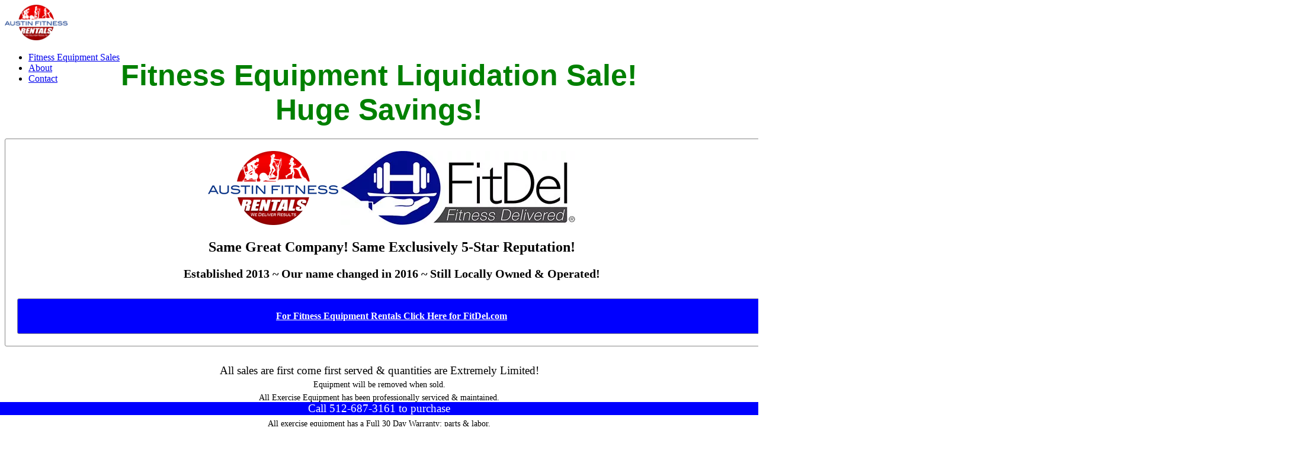

--- FILE ---
content_type: text/html; charset=utf-8
request_url: https://austinfitnessrentals.com/
body_size: 20097
content:

<!doctype html>
<html lang="en-gb" dir="ltr">
	<head>
		
		<meta name="viewport" content="width=device-width, initial-scale=1, shrink-to-fit=no">
		<meta charset="utf-8">
	<meta name="description" content="Fitness equipment liquidation Sale. Austin Fitness Rentals and FitDel. Huge savings on quality equipment!">
	<meta name="generator" content="Helix Ultimate - The Most Popular Joomla! Template Framework.">
	<title>Fitness Equipment Sales</title>
	<link href="/images/favicon.ico" rel="icon" type="image/vnd.microsoft.icon">
<link href="/A.media,,_vendor,,_joomla-custom-elements,,_css,,_joomla-alert.min.css,,q0.2.0+media,,_plg_system_jcemediabox,,_css,,_jcemediabox.min.css,,q7c18c737af0919db884d585b5f82e461+media,,_plg_system_jcepro,,_site,,_css,,_content.min.css,,qbadb4208be409b1335b815dde676300e+templates,,_shaper_helixultimate,,_css,,_bootstrap.min.css+plugins,,_system,,_helixultimate,,_assets,,_css,,_system-j4.min.css+templates,,_shaper_helixultimate,,_css,,_template.css+templates,,_shaper_helixultimate,,_css,,_presets,,_default.css,Mcc.2HKj8M1wcg.css.pagespeed.cf.GCwUVzAvqR.css" rel="stylesheet"/>
	
	
	
	
	
	
	<style>.phone a{color:#fff!important}</style>
	<style>h1{font-family:'Arial',sans-serif;text-decoration:none}</style>
	<style>.logo-image{height:60px}.logo-image-phone{height:60px}</style>
<script src="/media/vendor,_jquery,_js,_jquery.min.js,q3.7.1+legacy,_js,_jquery-noconflict.min.js,q647005fc12b79b3ca2bb30c059899d5994e3e34d.pagespeed.jc.CqUshukXq8.js"></script><script>eval(mod_pagespeed_zbF_Dx5CVI);</script>
	<script>eval(mod_pagespeed_gmBo8NUSRH);</script>
	<script type="application/json" class="joomla-script-options new">{"data":{"breakpoints":{"tablet":991,"mobile":480},"header":{"stickyOffset":"100"}},"joomla.jtext":{"ERROR":"Error","MESSAGE":"Message","NOTICE":"Notice","WARNING":"Warning","JCLOSE":"Close","JOK":"OK","JOPEN":"Open"},"system.paths":{"root":"","rootFull":"https:\/\/austinfitnessrentals.com\/","base":"","baseFull":"https:\/\/austinfitnessrentals.com\/"},"csrf.token":"beafa89e284d65266ff5c97343e7354f"}</script>
	<script src="/media/system/js/core.min.js,qee06c8994b37d13d4ad21c573bbffeeb9465c0e2.pagespeed.ce.tOSn48Ck6F.js"></script>
	<script src="/media/vendor/bootstrap/js/bootstrap-es5.min.js,q5.3.2.pagespeed.ce.oYfCronnOf.js" nomodule defer></script>
	<script src="/media/system/js/showon-es5.min.js,q0e293ba9dec283752e25f4e1d5eb0a6f8c07d3be.pagespeed.jm.xx_IZaYAlg.js" defer nomodule></script>
	<script src="/media/system/js/messages-es5.min.js,qc29829fd2432533d05b15b771f86c6637708bd9d.pagespeed.ce.kPgPGbJFWf.js" nomodule defer></script>
	<script src="/media/vendor/bootstrap/js/alert.min.js,q5.3.2.pagespeed.ce.DhqhFtZiEM.js" type="module"></script>
	<script src="/media/vendor/bootstrap/js/button.min.js,q5.3.2.pagespeed.ce.VPSAm_AhAo.js" type="module"></script>
	<script src="/media/vendor/bootstrap/js/carousel.min.js,q5.3.2.pagespeed.ce.BZLy_HeWAF.js" type="module"></script>
	<script src="/media/vendor/bootstrap/js/collapse.min.js,q5.3.2.pagespeed.ce.H8bLtYK6wI.js" type="module"></script>
	<script src="/media/vendor/bootstrap/js/dropdown.min.js,q5.3.2.pagespeed.ce.JJsLUp-lfh.js" type="module"></script>
	<script src="/media/vendor/bootstrap/js/modal.min.js,q5.3.2.pagespeed.ce.3o1MBezuV9.js" type="module"></script>
	<script src="/media/vendor/bootstrap/js/offcanvas.min.js,q5.3.2.pagespeed.ce.vCDm2Kls3f.js" type="module"></script>
	<script src="/media/vendor/bootstrap/js/popover.min.js,q5.3.2.pagespeed.ce.MAAo7IAWiF.js" type="module"></script>
	<script src="/media/vendor/bootstrap/js/scrollspy.min.js,q5.3.2.pagespeed.ce.9tGglMH23y.js" type="module"></script>
	<script src="/media/vendor/bootstrap/js/tab.min.js,q5.3.2.pagespeed.ce.u1o9IcZujI.js" type="module"></script>
	<script src="/media/vendor/bootstrap/js/toast.min.js,q5.3.2.pagespeed.ce.oB7-lLIVJa.js" type="module"></script>
	<script src="/media/system/js/showon.min.js,qf79c256660e2c0ca2179cf7f3168ea8143e1af82.pagespeed.ce.iRZGJgElgy.js" type="module"></script>
	<script src="/media/system/js/messages.min.js,q7f7aa28ac8e8d42145850e8b45b3bc82ff9a6411.pagespeed.ce.elFpEbhf2r.js" type="module"></script>
	<script src="/media,_plg_system_jcemediabox,_js,_jcemediabox.min.js,q7c18c737af0919db884d585b5f82e461+templates,_shaper_helixultimate,_js,_main.js.pagespeed.jc.oAk9aptpqu.js"></script><script>eval(mod_pagespeed_GHY9qDQq9Z);</script>
	<script>eval(mod_pagespeed_xWJ5lDxwQF);</script>
	<script>jQuery(document).ready(function(){WfMediabox.init({"base":"\/","theme":"standard","width":"","height":"","lightbox":0,"shadowbox":0,"icons":1,"overlay":1,"overlay_opacity":0,"overlay_color":"","transition_speed":300,"close":2,"scrolling":"0","labels":{"close":"Close","next":"Next","previous":"Previous","cancel":"Cancel","numbers":"{{numbers}}","numbers_count":"{{current}} of {{total}}","download":"Download"},"swipe":true});});</script>
	<script>template="shaper_helixultimate";</script>
<!-- Global site tag (gtag.js) - Google Analytics -->
<script async src="https://www.googletagmanager.com/gtag/js?id=UA-43025003-1"></script>
<script>window.dataLayer=window.dataLayer||[];function gtag(){dataLayer.push(arguments);}gtag('js',new Date());gtag('config','UA-43025003-1');</script>
			</head>
	<body class="site helix-ultimate hu com_content com-content view-article layout-default task-none itemid-106 en-gb ltr sticky-header layout-boxed offcanvas-init offcanvs-position-right">

		
					<div class="sp-pre-loader">
				<div class='sp-loader-circle'></div>			</div>
		
		<div class="body-wrapper">
			<div class="body-innerwrapper">
				
	<div class="sticky-header-placeholder"></div>
<header id="sp-header" class="header-with-social">
	<div class="container">
		<div class="container-inner">
			<div class="row">
				<!-- Logo -->
				<div id="sp-logo" class="has-border col-auto">
					<div class="sp-column">
													
							<div class="logo"><a href="/">
				<img class='logo-image ' srcset='https://austinfitnessrentals.com/images/xaustin_fitness_rentals_logo.gif.pagespeed.ic.Fyrs8rV6Fu.webp 1x' src='https://austinfitnessrentals.com/images/Nx60xaustin_fitness_rentals_logo.gif.pagespeed.ic.ocekTM0Wwv.webp' height='60px' alt='Austin Fitness Rentals Liquidation'/>
				</a></div>											</div>
				</div>

				<!-- Menu -->
				<div id="sp-menu" class="menu-with-social col-auto flex-auto">
					<div class="sp-column d-flex justify-content-between align-items-center">
						<div class="d-flex menu-wrap menu-with-offcanvas justify-content-between align-items-center flex-auto">
							<nav class="sp-megamenu-wrapper d-flex" role="navigation"><a id="offcanvas-toggler" aria-label="Menu" class="offcanvas-toggler-right d-flex d-lg-none" href="#"><div class="burger-icon" aria-hidden="true"><span></span><span></span><span></span></div></a><ul class="sp-megamenu-parent menu-animation-fade-up d-none d-lg-block"><li class="sp-menu-item current-item active"><a aria-current="page" href="/">Fitness Equipment Sales</a></li><li class="sp-menu-item"><a href="/about">About</a></li><li class="sp-menu-item"><a href="/contact">Contact</a></li></ul></nav>							
						</div>
						
						<!-- Related Modules -->
						<div class="d-none d-lg-flex header-modules align-items-center">
								
													</div>

						<!-- Social icons -->
						<div class="social-wrap d-flex align-items-center">
													</div>

						<!-- if offcanvas position right -->
													<a id="offcanvas-toggler" aria-label="Menu" title="Menu" class="mega offcanvas-toggler-secondary offcanvas-toggler-right d-flex align-items-center" href="#">
							<div class="burger-icon"><span></span><span></span><span></span></div>
							</a>
											</div>
				</div>
			</div>
		</div>
	</div>
</header>				
<section id="sp-main-body">

										<div class="container">
					<div class="container-inner">
						
	
<div class="row">
	
<main id="sp-component" class="col-lg-12 ">
	<div class="sp-column ">
		<div id="system-message-container" aria-live="polite">
	</div>


		
		<div class="article-details " itemscope itemtype="https://schema.org/Article">
	<meta itemprop="inLanguage" content="en-GB">
	
	
					
		
		
		<div class="article-can-edit d-flex flex-wrap justify-content-between">
				</div>
			
		
			
		
		
	
	<div itemprop="articleBody">
		<h1 style="text-align: center; font-weight: bold; font-size: 50px; color: green; margin: -60px 0 20px 0;">Fitness Equipment Liquidation Sale! <br>Huge Savings!</h1>
<div style="text-align: center; border: 1px solid #888; padding: 20px; border-radius: 3px; width: 100%;">
	<div style="display: inline-block; max-width: 40%;"><img src="/images/xaustin_fitness_rentals_logo.gif.pagespeed.ic.Fyrs8rV6Fu.webp" alt="austin fitness rentals logo"></div>
	<div style="display: inline-block; max-width: 55%;"><a href="https://fitdel.com" target="_blank" rel="noopener"><img src="/images/fitness_equipment/xFitDel-Logo-125.jpg.pagespeed.ic.yoGjAdkcp1.webp" alt="fitdel logo"></a></div>
	<h2 style="text-align: center;">Same Great Company! Same Exclusively 5-Star Reputation!</h2>
	<h3 style="text-align: center; margin-bottom: 30px; font-size: 20px;">Established 2013 ~ Our name changed in 2016 ~ Still Locally Owned &amp; Operated!</h3>
	<a href="https://fitdel.com" target="_blank" rel="noopener" style="text-align: center; border: 1px solid #888; padding: 20px; display: block; border-radius: 3px; width: auto; background-color: blue; color: #fff;"> <b>For Fitness Equipment Rentals Click Here for FitDel.com</b> </a>
</div>
<h3 style="text-align: center; font-weight: 500; margin-top: 30px;">All sales are first come first served &amp; quantities are Extremely Limited!<br> <span style="font-size: .75em;">Equipment will be removed when sold. <br> All Exercise Equipment has been professionally serviced &amp; maintained. <br>Any repairs have been completed with OEM parts. <br>All exercise equipment has a Full 30 Day Warranty: parts &amp; labor. <br>All sales are final. There is a 3% processing fee for credit cards.</span></h3>
<h3 class="phone" style="text-align: center; z-index: 10000000; min-width: 400px; width: 100%; font-weight: 500; color: white; position: fixed; display: block; background-color: blue; bottom: 0; left: 0;">Call 512-687-3161 to purchase</h3>
<p><a id="treadmills" style="text-align: left; display: block;">Treadmills</a></p>
<hr>
<p>&nbsp;</p>
<div style="text-align: center; min-width: 320px, width: 950px; margin: auto;">
	<div style="display: none; max-width: 300px; margin: 5px; vertical-align: top;">
		<p><a href="/images/fitness_equipment/T70-with-model_L.jpg" class="jcepopup zoom-right" data-mediabox="1" data-mediabox-group="95ti" data-mediabox-title="T70 Treadmill for sale $1545"><img src="/images/fitness_equipment/thumbnails/xthumb_T70-with-model_L.jpg.pagespeed.ic.dHQJS-zjBO.webp" data-alt="T70 Treadmill for sale $1545"></a></p>
		<p><b>Fitnex T70 Treadmill</b></p>
		<p>MSRP:<span style="color: red;"><span style="text-decoration: line-through;"> $3,499 </span></span><br> <b><span style="color: green;"> Liquidation Price: $1545 </span><br> You Save: $1,954!</b></p>
		<p style="text-align: left;">Warranty: 30 Days Parts &amp; Labor<br> Optional Delivery &amp; Installation: $150</p>
		<p style="text-align: left;">The Fitnex T70 Treadmill is the perfect Club Quality Treadmill for your home of business. It has a powerful, whisper quiet 4hp motor that effortlessly changes speed and elevation and can handle riders up to 400lbs. 8 point Elastomer Cushioning System deck is a generous 22” x 62” and perfect for walking or running. Dual Easy-Reach Levers make changing speed and elevation intuitive and effortless. The dual-ply urethane anti-static belt rolls over huge 2.4" rollers for a smooth, quiet ride. And the advanced LCD console is user-friendly with an elegant design displaying all the information you need. Time to workout in comfort! <br>• Large 22 x 62" Deck <br>• Easy Reach Levers for Speed &amp; Elevation Adjustment <br>• Quiet &amp; Powerful 4hp Motor <br>• 0.5-12.5 mph &amp; 0-15% Incline (1,000lbs Thrust Elevation Motor) <br>• Advanced LCD Console w/ Heart Rate Monitor <br>• 3 Level Fan <br>• For Users up to 400lbs</p>
	</div>
	<div style="display: inline-block; max-width: 300px; margin: 5px; vertical-align: top;">
		<p><a href="/images/fitness_equipment/T100_main.jpg" class="jcepopup zoom-right" data-mediabox="1" data-mediabox-group="95ti" data-mediabox-title="T100 Treadmill for sale $880"><img src="/images/fitness_equipment/thumbnails/xthumb_T100_main.jpg.pagespeed.ic.6QkZMgo22H.webp" data-alt="T100 Treadmill for sale $880" width="250" height="250"></a></p>
		<p><b>Body Solid T100 Treadmill</b></p>
		<p>MSRP:<span style="color: red;"><span style="text-decoration: line-through;"> $4,880 </span></span><br> <b><span style="color: green;"> Liquidation Price: $880 </span><br> You Save: $4,000!!!</b></p>
		<p style="text-align: left;">Warranty: 30 Days Parts &amp; Labor<br> Optional Delivery &amp; Installation: $150</p>
		<p style="text-align: left;">Our new advanced LED console combines the latest technology in commercial treadmills with a user- friendly , simplistic design. A large dot matrix display features Track, Speed and Incline profiles intermittently for efficient feedback on the progress of the workout. Whether you’re walking or running, each console button is oversized for easy speed and incline adjustability. A large stop button with an emergency stop safety key adds safety to any workout.<br> Designated Speed and Incline Windows<br> Console dims: 20”W x15”H<br> 1/4 mile track- displayed around the dot matrix window. A flashing dot will indicate progress with a lap counter in the center of the track.<br> Heart Rate Feature- pulse window (heart rate) displays heart rate through the stainless steel sensors on each side of the treadmill. This feature may be used while in the Heart Rate Control mode with an optional Polar compatable chest strap transmitter. Heart Rate Bar Graph- displays graphical representation of your heart rate as a percentage of your maximum heart rate. Message Window Display-guides the user through the programming process and displays workout data. metric/standard units telemetric heart rate-optional strap required. <br> 22”x60” , 2 ply Anti- Static belt <br> .5 to 12 MPH<br> large 3” rollers<br> powerful 3HP Continuous Duty Motor<br> Max user 330lbs</p>
	</div>
	<div style="display: inline-block; max-width: 300px; margin: 5px; vertical-align: top;">
		<p><a href="/images/fitness_equipment/T70-with-model_L.jpg" class="jcepopup zoom-right" data-mediabox="1" data-mediabox-group="95ti" data-mediabox-title="T60 Treadmill for sale $980"><img src="/images/fitness_equipment/xT60_max-with-model-4.jpg.pagespeed.ic.W9Saeb5EH8.webp" alt="T60 Treadmill for sale $980" width="1539" height="1539"></a></p>
		<p><b>Fitnex T60 Treadmill</b></p>
		<p>MSRP:<span style="color: red;"><span style="text-decoration: line-through;"> $3,499 </span></span><br> <b><span style="color: green;"> Liquidation Price: $980 </span><br> You Save: $2,519!</b></p>
		<p style="text-align: left;">Warranty: 30 Days Parts &amp; Labor<br> Optional Delivery &amp; Installation: $150*</p>
		<p style="text-align: left;">Our professional model. Includes heart rate control and 26 built-in programs including two Custom Learn programs. All information is displayed on a Profile Matrix LED display console. 19.5”x60” running area. Feedback includes elevation, heart rate, time, speed, calories and distance. <br>• Large 19.5 x 60" Deck <br>• Quiet &amp; Powerful 3hp Motor <br>• 1-10 mph &amp; 0-15% Incline (700lbs Thrust Elevation Motor) <br>• Advanced LCD Console w/ Heart Rate Monitor <br>• For Users up to 350lbs</p>
	</div>
	<!-- Green Series 6000 treadmil -->
	<div style="display: none; max-width: 300px; margin: 5px; vertical-align: top;">
		<p><a href="/images/fitness_equipment/Green_series_6000_deck.jpeg" class="jcepopup zoom-right" data-mediabox="1" data-mediabox-group="95ti" data-mediabox-title="Green Series 6000 Treadmill for sale $1795"><img src="/images/fitness_equipment/xGreen_series_6000_deck.jpeg.pagespeed.ic.5eGcYT6wZq.webp" alt="Green Series Treadmill for sale $1,794" width="675" height="900"></a></p>
		<p><b>Green Series 6000 Treadmill</b></p>
		<p>MSRP:<span style="color: red;"><span style="text-decoration: line-through;"> $2,999 </span></span><br> <b><span style="color: green;"> Liquidation Price: $1795 (1 Left)</span><br> You Save: $1204!</b></p>
		<p style="text-align: left;">Warranty: 30 Days Parts &amp; Labor<br> Optional Delivery &amp; Installation: $150*</p>
		<p style="text-align: left;">The 6000 Treadmill with AC motor is a durable, full commercial components on a light commercial frame designed for light commercial use. Features: * Powder-coated steel frame. * CE and motor UL regulatory approvals. • 7 inch Step Up Height. • Matte black color. • 60 L x 20 W prewaxed and lubricant-infused belt. • Dimensions: 78“ L x 36” W x 57” H• 0-15% •&nbsp;Incline Range. • 0.3-12.5 MPH Speed Range. •&nbsp;Programs: 40 programs, 1 target, 3 HRC, 1 fitness test, 2 custom*</p>
	</div>
	<div style="display: none; max-width: 300px; margin: 5px; vertical-align: top;">
		<p><a href="/images/fitness_equipment/Asuna_Treadmill_main_L.jpg" class="jcepopup zoom-right" data-mediabox="1" data-mediabox-group="95ti" data-mediabox-title="Asuana 7700 Motorless Treadmill for sale $498"><img src="/images/fitness_equipment/thumbnails/xthumb_Asuna_Treadmill_main_L.jpg.pagespeed.ic.kaVjZG520H.webp" alt="Asuana 7700 Motorless Treadmill for sale $498"></a></p>
		<p><b>Asuna 7700 Motorless Treadmill</b></p>
		<p>MSRP:<span style="color: red;"><span style="text-decoration: line-through;"> $1200</span></span><br> <b><span style="color: green;"> Price: $498 </span></b></p>
		<p style="text-align: left;">Warranty: 30 Days Parts &amp; Labor<br> Optional Delivery &amp; Installation: $150*</p>
		<p style="text-align: left;">Heavy Duty!, rock solid!, stable and smooth. Training to get the right results is what this machine will do. This self-powered treadmill does it all: Sports specific training, general fitness, and rehabilitation. The Asuna 7700 HIIT Motorless Treadmill improves both cardiovascular and muscular fitness. Max User Weight: 440 lbs, Weight: 167 lbs, Resistance Levels: 8, Incline: 14 Degrees, Dimensions: 55"L x 30"W x 57"H.</p>
	</div>
	<div style="display: none; max-width: 300px; margin: 5px; vertical-align: top;">
		<p><a href="/images/fitness_equipment/Life-Fitness-95Ti-black.jpg" class="jcepopup zoom-right" data-mediabox="1" data-mediabox-group="95ti" data-mediabox-title="Life Fitness 95TI Black Treadmill for sale $14955"><img src="/images/fitness_equipment/thumbnails/xthumb_Life-Fitness-95Ti-black.jpg.pagespeed.ic.8MCPBr2i1k.webp" alt="Life fitness treadmill 95ti L for sale $1495"></a></p>
		<p><b>Life Fitness Treadmill 95TI</b></p>
		<p>MSRP:<span style="color: red;"><span style="text-decoration: line-through;"> $6,999 </span></span><br> <b><span style="color: green;"> Liquidation Price: $1495</span><br> You Save: $5,504!</b></p>
		<p style="text-align: left;">Warranty: 30 Days Parts &amp; Labor<br> Optional Delivery &amp; Installation: $150*</p>
		<p style="text-align: left;">A common piece of equipment in most commercial gyms makes this an ideal purchase. The 95Ti Treadmill features the exclusive patented FlexDeck shock absorption system. It reduces impact to the body by nearly 30% more than other treadmills. The 95 Ti also features a powerful 4-HP Direct-Drive AC Motor (the most durable on the market) and patented Lifepulse and Polar telemetry digital heart rate monitoring systems. Speed: 0.5 –12 mph, Incline: 0 –15%, Max User Weight: 400 lbs, Weight: 431 lbs, Dimensions: 83"L x 37"W x 64"H.</p>
	</div>
	<div style="display: none; max-width: 300px; margin: 5px; vertical-align: top;">
		<p><a href="/images/fitness_equipment/Life_fitness_treadmill_95ti_L.jpg" class="jcepopup zoom-right" data-mediabox="1" data-mediabox-group="95ti" data-mediabox-title="Life Fitness 95TI Treadmill for sale $1495"><img src="/images/fitness_equipment/thumbnails/xthumb_Life_fitness_treadmill_95ti_L.jpg.pagespeed.ic.Qeiad7rtAb.webp" alt="Life fitness treadmill 95TI for sale $1495"></a></p>
		<p><b>Life Fitness Treadmill 95TI</b></p>
		<p>MSRP:<span style="color: red;"><span style="text-decoration: line-through;"> $6,999 </span></span><br> <b><span style="color: green;"> Liquidation Price: $1495</span><br> You Save: $5,504!</b></p>
		<p style="text-align: left;">Warranty: 30 Days Parts &amp; Labor<br> Optional Delivery &amp; Installation: $150*</p>
		<p style="text-align: left;">A common piece of equipment in most commercial gyms makes this an ideal purchase. The 95Ti Treadmill features the exclusive patented FlexDeck shock absorption system. It reduces impact to the body by nearly 30% more than other treadmills. The 95 Ti also features a powerful 4-HP Direct-Drive AC Motor (the most durable on the market) and patented Lifepulse and Polar telemetry digital heart rate monitoring systems. Speed: 0.5 –12 mph, Incline: 0 –15%, Max User Weight: 400 lbs, Weight: 431 lbs, Dimensions: 83"L x 37"W x 64"H.</p>
	</div>
	<div style="display: none; max-width: 300px; margin: 5px; vertical-align: top;">
		<p><a href="/images/fitness_equipment/Startrac-E-TR.jpg" class="jcepopup zoom-right" data-mediabox="1" data-mediabox-group="95ti" data-mediabox-title="Life Fitness 95TI Black Treadmill for sale $1495"><img src="/images/fitness_equipment/thumbnails/xthumb_Startrac-E-TR.jpg.pagespeed.ic.wgGiLDNFJz.webp" alt="Life fitness treadmill 95TI for sale $1495"></a></p>
		<p><b>Star Trac E-TR Treadmill</b></p>
		<p>MSRP:<span style="color: red;"><span style="text-decoration: line-through;"> $9,286 </span></span><br> <b><span style="color: green;"> Liquidation Price: $1,495</span><br> You Save: $7,791!!!</b></p>
		<p style="text-align: left;">Warranty: 30 Days Parts &amp; Labor<br> Optional Delivery &amp; Installation: $150*</p>
		<p style="text-align: left;">The Star Trac E TR Treadmill features a speed range of 0.5 miles per hour to 15 miles per hour; and an incline range of 0 percent to 15 percent. These speed and incline settings work in concert to offer a leg-toning, leg-strengthening cardio workout for people of all skill and ability levels. There are a dozen pre-programmed workouts from which exercise enthusiasts can choose. They include a Manual and a Quick Start mode; programs that measure for dynamic and constant heart rate, respectively; a Customized fitness test; and five theme-based workouts, including the CPAT Fire Fit Test, the Army PFT, Navy PRT, Air Force PRT and Marines PFT regimens.Heart rate statistics are continuously available on the Star Trac E TR Treadmill. This is thanks to the contact-based and (optional) Polar telemetry-style pulse monitoring. Other readouts to which users are privy throughout the workout session include speed, incline, elapsed time, distance, calories, course profile, altitude, pace, and other motivational data—all offered in real time as the user sweats away the pounds.</p>
	</div>
	<div style="display: none; max-width: 300px; margin: 5px; vertical-align: top;">
		<p><a href="/images/fitness_equipment/i11_9_incline_trainer_L.jpg" class="jcepopup zoom-right" data-mediabox="1" data-mediabox-group="95ti" data-mediabox-title="FreeMotion i11.9 for sale $1850"><img src="/images/fitness_equipment/thumbnails/xthumb_i11_9_incline_trainer_L.jpg.pagespeed.ic.VZkfTGNv0B.webp" alt="FreeMotion i11.9 Incline Trainer for sale $1850"></a></p>
		<p><b>FreeMotion i11.9 Incline Trainer</b></p>
		<p>MSRP:<span style="color: red;"><span style="text-decoration: line-through;"> $9,495 </span></span><br> <b><span style="color: green;"> Liquidation Price: $1,850 (1 Left)</span><br> You Save: $7,645!!!</b></p>
		<p style="text-align: left;">Warranty: 30 Days Parts &amp; Labor<br> Optional Curb-side Delivery : $150*</p>
		<p style="text-align: left;">The Freemotion Incline Trainer was the first treadmill to incline to 30%. It has the design runners want, with the incline to boost calorie burn for those who prefer to walk. The Incline Trainer is the ideal treadmill for HIIT workouts or functional training, with 1-STEP™ Controls member can quickly adjust speed, incline and decline. Motor: 5hp, Speed: 0.5 –12 mph, Incline: -3% to 30%, Max User Weight: 400 lbs, Weight: 750 lbs, Dimensions: 80 x 34.8 x 76".</p>
	</div>
	<div style="display: none; max-width: 300px; margin: 5px; vertical-align: top;">
		<p><a href="/images/fitness_equipment/fitnex_xt5_kids_treadmill_1.jpg" class="jcepopup zoom-right" data-mediabox="1" data-mediabox-group="95ti" data-mediabox-title="Fitnex XT5 Kids Treadmill for sale $998"><img src="/images/fitness_equipment/thumbnails/xthumb_fitnex_xt5_kids_treadmill_1.jpg.pagespeed.ic.hhCZEn1wUG.webp" alt="Fitnex XT5 Kids Treadmill for sale $998"></a></p>
		<p><b>Fitnex XT5 Kids Treadmill</b></p>
		<p>MSRP:<span style="color: red;"><span style="text-decoration: line-through;"> $1,599 </span></span><br> <b><span style="color: green;"> Liquidation Price: $998 (1 Left)</span><br> You Save: $601</b></p>
		<p style="text-align: left;">Warranty: 30 Days Parts &amp; Labor<br> Optional Delivery &amp; Installation: $150*</p>
		<p style="text-align: left;">The Fitnex Kids XT5 Treadmill is built to fit the needs of kids cardio workout. The Fitnex Kids XT5 Treadmill includes a console with LED display and 7 feedback options, along with 4 built in programs. It features an 18” x 52“ running belt and 3/4” thick deck with SDS system cushioning. Motor: 5hp, Speed: 0.5 – 10 mph, Incline: 0 to 12%, Max User Weight: 200 lbs, Weight: 150 lbs, Dimensions: 62" x 34" x 49".</p>
	</div>
	<a id="ellipticals" style="text-align: left; display: block; margin-bottom: 5px;">Ellipticals</a>
	<hr><br>
	<div style="display: inline-block; max-width: 300px; margin: 5px; vertical-align: top;">
		<p><a href="/images/fitness_equipment/e70-elliptical-trainer-L.jpg" class="jcepopup zoom-right" data-mediabox="1" data-mediabox-group="95ti" data-mediabox-title="E70 Elliptical for sale $980"><img src="/images/fitness_equipment/thumbnails/xthumb_e70-elliptical-trainer-L.jpg.pagespeed.ic.dX9clrVg8Y.webp" data-alt="E70 Elliptical for sale $980"></a></p>
		<p><b>Fitnex E70 Elliptical</b></p>
		<p>MSRP:<span style="color: red;"><span style="text-decoration: line-through;"> $2,999 </span></span><br> <b><span style="color: green;"> Liquidation Price: $980</span><br> You Save: $2,019</b></p>
		<p style="text-align: left;">Warranty: 30 Days Parts &amp; Labor<br> Optional Delivery &amp; Installation: $150*</p>
		<p style="text-align: left;">The Fitnex E70 is easily one of the smoothest ellipticals available today. Not only does the E70 have one of the nicest elliptical motions, but it is also a tank of a machine. The heavy, solid, and sturdy construction of the E70 elliptical make it one of the best cardio machines on the market. 16 Levels of Resistance, 8 Programs, 19" Stride, Max User Weight: 450 lbs, Weight: 220 lbs, Dimensions: 87″ x 26″ x 66″.</p>
	</div>
	<div style="display: inline-block; max-width: 300px; margin: 5px; vertical-align: top;">
		<p><a href="/images/fitness_equipment/Body_Solid_E5000_Elliptical_Trainer_L.jpg" class="jcepopup zoom-right" data-mediabox="1" data-mediabox-group="95ti" data-mediabox-title="Body Solid E5000 Elliptical for sale $980"><img src="/images/fitness_equipment/thumbnails/xthumb_Body_Solid_E5000_Elliptical_Trainer_L.jpg.pagespeed.ic.TTPb7cEXoN.webp" data-alt="Body Solid E5000 Elliptical for sale $980"></a></p>
		<p><b>Body Solid E5000 Elliptical</b></p>
		<p>MSRP:<span style="color: red;"><span style="text-decoration: line-through;"> $3,445 </span></span><br> <b><span style="color: green;"> Liquidation Price: $980</span><br> You Save: $2,465!</b></p>
		<p style="text-align: left;">Warranty: 30 Days Parts &amp; Labor<br> Optional Delivery &amp; Installation: $150*</p>
		<p style="text-align: left;">The e5000 Elliptical Trainer by Body Solid is rock solid, stable and smooth. Just what you'd expect from a commercial rated Elliptical trainer that's equally at home in your home and most gyms. The patented Center Drive offers super smooth, low impact 21" natural strides, and easy step up height, all in a space-saving design. Programs include Quick-Start, 7 Preset Programs, 5 HRC (Heart Rate Control) Programs, and two User Profile Modes. The easy to use 2-window, color LED Display has large buttons and program controls. <br> • Natural 21" stride <br> • Quick-Start Mode, 7 Preset Program Modes, 5 HRC (Heart Rate Control) Programs, and two User Profile Modes. <br> • Easy to use buttons &amp; LED Display <br> • Fat Burning Low Impact <br> • Space Saving Patented Design</p>
	</div>
	<div style="display: inline-block; max-width: 300px; margin: 5px; vertical-align: top;">
		<p><a href="/images/fitness_equipment/fitnex_XE5_Kids_elliptical-n.jpg" class="jcepopup zoom-right" data-mediabox="1" data-mediabox-group="95ti" data-mediabox-title="Fitnex XE5 Kids Elliptical for sale $352"><img src="/images/fitness_equipment/thumbnails/xthumb_fitnex_XE5_Kids_elliptical-n.jpg.pagespeed.ic.0TVODZ3RG0.webp" alt="Fitnex XT5 Kids Treadmill for sale $352"></a></p>
		<p><b>Fitnex XE5 Kid's Elliptical (1 Left)</b></p>
		<p>MSRP:<span style="color: red;"><span style="text-decoration: line-through;"> $1,199 </span></span><br> <b><span style="color: green;"> Liquidation Price: $352</span><br> You Save: $847</b></p>
		<p style="text-align: left;">Warranty: 30 Days Parts &amp; Labor<br> Optional Delivery &amp; Installation: $150*</p>
		<p style="text-align: left;">The XE5, the Ideal Kids Elliptical at the right time. Easy to operate, simple, strong, and low maintenance. Displays Time, Speed, Distance, and Calories. A smooth ellipse movement, with manual resistance adjustment against a flywheel offering long life and minimal service. The XE5 provides the low impact cardio exercise that will fit into any school environment. 15 Levels of Resistance, 18" Stride, Max User Weight: 250 lbs, Weight: 152 lbs, Dimensions: 62″ x 22″ x 58″.</p>
	</div>
	<div style="display: none; max-width: 300px; margin: 5px; vertical-align: top;">
		<p><a href="/images/fitness_equipment/precor-546i-experience-elliptical.jpeg" class="jcepopup zoom-right" data-mediabox="1" data-mediabox-group="95ti" data-mediabox-title="Precor EFX 546i elliptical for sale $980"><img src="/images/fitness_equipment/thumbnails/xthumb_precor-546i-experience-elliptical.jpeg.pagespeed.ic.7Se1aAslqh.webp" alt="Precor EFX 546i elliptical for sale $980"></a></p>
		<p><b>Precor EFX 546i elliptical (1 Left)</b></p>
		<p>MSRP:<span style="color: red;"><span style="text-decoration: line-through;"> $5,674 </span></span><br> <b><span style="color: green;"> Liquidation Price: $980</span><br> You Save: $4,694!!!</b></p>
		<p style="text-align: left;">Warranty: 30 Days Parts &amp; Labor<br> Optional Delivery &amp; Installation: $150*</p>
		<p style="text-align: left;">The Precor EFX 546i Experience Series Elliptical comes pre-programmed with 11 challenging workouts. Some of these pre-set workout regimens include: the Quick Start and Manual programs—for those who prefer to create their own workout; 2 modes that focus on the gluteal muscle group; Interval and Weight Loss Interval programs; a Fitness Test; and one program that focuses on basic heart rate control. The best part about these workouts is that users can switch between the various programs on the fly without having to stop and fumble for buttons. The Precor EFX 546i Experience Series Elliptical is completely self-powered, with a rear drive system and impressive Eddy current braking system that provides the various levels of resistance. Users can monitor all of their vital statistics on the large LED console. These include items such as time, distance, speed, calories and more. Heart rate monitoring comes via the intuitive sensors in the handles of the machine’s biomechanically designed handlebars.</p>
	</div>
	<a id="recumbent-bikes" style="text-align: left; display: block; margin-bottom: 5px;">Recumbent Bikes</a>
	<hr><br>
	<div style="display: none; max-width: 300px; margin: 5px; vertical-align: top;">
		<p><a href="/images/fitness_equipment/R70S_max.jpg" class="jcepopup zoom-right" data-mediabox="1" data-mediabox-group="95ti" data-mediabox-title="R70 recumbent bike for sale $1,141"><img src="/images/fitness_equipment/thumbnails/xthumb_R70S_max.jpg.pagespeed.ic.KP8XQfS2mv.webp" data-alt="R70S max" width="275" height="204"></a></p>
		<p><b>R70 Recumbent Bike</b></p>
		<p>MSRP:<span style="color: red;"><span style="text-decoration: line-through;"> $2,499 </span></span><br> <b><span style="color: green;"> Liquidation Price: $1,141</span><br> You Save: $1,358</b></p>
		<p style="text-align: left;">Warranty: 30 Days Parts &amp; Labor<br> Optional Delivery &amp; Installation: $150*</p>
		<p style="text-align: left;">Get fit with the affordable, commercial grade Fitnex R70 recumbent exercise bike, perfect for improving your cardiovascular health, strengthening your legs, and training for cyclers during inclement weather. This stationary recumbent bike features 16 levels of friction-free magnetic resistance for a smooth, quiet workout. 8 Programs, Max User Weight: 400 lbs, Weight: 170 lbs, Dimensions: 64″ x 21″ x 51″.</p>
	</div>
	<div style="display: none; max-width: 300px; margin: 5px; vertical-align: top;">
		<p><a href="/images/fitness_equipment/BR5_Recumbent_bike.jpg" class="jcepopup zoom-right" data-mediabox="1" data-mediabox-group="95ti" data-mediabox-title="Body Solid B5R recumbent bike for sale $1,699"><img src="/images/fitness_equipment/thumbnails/xthumb_BR5_Recumbent_bike.jpg.pagespeed.ic.r0eMpNqEEw.webp" data-alt="Body Solid Endurance B5R Recumbent Bike for sale $1699"></a></p>
		<p><b>Body Solid Endurance B5R Recumbent Bike (NEW!!!)</b></p>
		<p>MSRP:<span style="color: red;"><span style="text-decoration: line-through;"> $3,110 </span></span><br> <b><span style="color: green;"> Liquidation Price: $1,699 (1 Left)</span><br> You Save: $1,411</b></p>
		<p style="text-align: left;">Warranty: 30 Days Parts &amp; Labor<br> Optional Delivery &amp; Installation: $150*</p>
		<p style="text-align: left;">The Endurance by Body Solid B5R recumbent bike is the pinnacle of indoor bike exercise. Comfortable walk through design provides easy access for any user. The fully adjustable seat and back pad ensure maximum comfort throughout the most rigorous workouts. The B5R offers advanced programs providing workout variety and keeping your workouts fresh and interesting. The advanced heart rate control programs provide the ultimate in personalized programming as the bike reacts to the users heart rate. Key feedback gives users advanced workout information. The easy to navigate touch screen console has a modern look while accessing all programming and feedback. The B5R is also self generating, requiring no external power supply. As you pedal you create the energy to power the easy to navigate touch screen display. 11 Programs, Max User Weight: 400 lbs, Weight: 170 lbs, Dimensions: 75″ x 29″ x 51″.</p>
	</div>
	<div style="display: none; max-width: 300px; margin: 5px; vertical-align: top;">
		<p><a href="/images/fitness_equipment/cybex530r_L.jpg" class="jcepopup zoom-right" data-mediabox="1" data-mediabox-group="95ti" data-mediabox-title="Cybex Sigma 530R Recumbent for sale $895"><img src="/images/fitness_equipment/thumbnails/xthumb_cybex530r_L.jpg.pagespeed.ic.vi60-lkpMt.webp" alt="Cybex Sigma 530R Recumbent on sale $895"></a></p>
		<p><b>Cybex Sigma 530R Recumbent</b></p>
		<p>MSRP:<span style="color: red;"><span style="text-decoration: line-through;"> $3,104 </span></span><br> <b><span style="color: green;"> Liquidation Price: $895 (1 Left)</span><br> You Save: $2,739!!!</b></p>
		<p style="text-align: left;">Warranty: 30 Days Parts &amp; Labor<br> Optional Delivery &amp; Installation: $150*</p>
		<p style="text-align: left;">For those who demand uncompromising performance and results, only the Cybex Cyclone series of cycles will satisfy the need. With three modes of resistance and a resistance range from 15 to 900 watts these cycles are ideal for new users, general fitness and high performance training. This light-weight recumbent exercise bike is space-efficient in anyone's home. Resistance Range: 15 watts-900 watts Max User Weight: 400 lbs, Weight: 150 lbs, Dimensions: 47"H x 25"W x 58"L.</p>
	</div>
	<div style="display: none; max-width: 300px; margin: 5px; vertical-align: top;">
		<p><a href="/images/Cybex_cyclone.jpeg" class="jcepopup zoom-right" data-mediabox="1" data-mediabox-group="95ti" data-mediabox-title="Cybex Sigma 530R Recumbent for sale $895"><img src="/images/fitness_equipment/thumbnails/xthumb_cybex530r_L.jpg.pagespeed.ic.vi60-lkpMt.webp" alt="Cybex Cyclone 530r Recumbent Bike on sale $895"></a></p>
		<p><b>Cybex Cyclone 530r Recumbent Bike</b></p>
		<p>MSRP:<span style="color: red;"><span style="text-decoration: line-through;"> $3,399 </span></span><br> <b><span style="color: green;"> Liquidation Price: $895 (1 Left)</span><br> You Save: $2,495!!!</b></p>
		<p style="text-align: left;">Warranty: 30 Days Parts &amp; Labor<br> Optional Delivery &amp; Installation: $150*</p>
		<p style="text-align: left;">For those who demand uncompromising performance and results, only the Cybex Cyclone series of cycles will satisfy the need. With three modes of resistance and a resistance range from 15 to 900 watts these cycles are ideal for new users, general fitness and high performance training. This light-weight recumbent exercise bike is space-efficient in anyone's home. Resistance Range: 15 watts-900 watts Max User Weight: 400 lbs, Weight: 150 lbs, Dimensions: 47"H x 25"W x 58"L.</p>
	</div>
	<div style="display: none; max-width: 300px; margin: 5px; vertical-align: top;">
		<p><a href="/images/fitness_equipment/Cascade-CMX-RT-Recumbent_L.jpeg" class="jcepopup zoom-right" data-mediabox="1" data-mediabox-group="95ti" data-mediabox-title="Cascade Recumbent Exercise Bike for sale $880"><img src="/images/fitness_equipment/thumbnails/xthumb_Cascade-CMX-RT-Recumbent_L.jpeg.pagespeed.ic.UeNzvCTUln.webp" alt="Cascade Recumbent Exercise Bike on sale $880"></a></p>
		<p><b>Cascade Recumbent Exercise Bike</b></p>
		<p>MSRP:<span style="color: red;"><span style="text-decoration: line-through;"> $2,195 </span></span><br> <b><span style="color: green;"> Liquidation Price: $880 (1 Left)</span><br> You Save: $1,315!</b></p>
		<p style="text-align: left;">Warranty: 30 Days Parts &amp; Labor<br> Optional Delivery &amp; Installation: $150*</p>
		<p style="text-align: left;">The Cascade CMXRT recumbent exercise bike is a fixed gear design that gives you a more comfortable and realistic pedal stroke with 16 levels of smooth magnetic resistance. This lets you get a smooth pedal stroke as you exercise instead of the drag you feel in pedaling traditional recumbent exercise bikes. The end result? A more comfortable, efficient, and effective workout – with great features like an easy on and off walk-through design, a breathable mesh seat back, a reclining seat for more comfort, contact and wireless heart rate and the CMXRT Console which displays key workout statistics. These statistics – including heart rate, watts generated, and calories burned – allow you to custom tailor workouts to make the right progress and see positive gains quickly. A recent study by the American Council on Exercise found that pedaling backward can provide additional performance gains, activating muscle groups in different ways. With the bi-directional pedaling capabilities of the CMXRT, you can see stronger gains in performance than in other recumbent exercise bikes. FOR REHAB Customers: This recumbent bike is exceptional for Rehab customers. The Step Through Design makes it easy to use. And BiDirectional pedaling will allow you to rock through just the top part of the stroke. Great in the very early days of rehab. • 16 Levels of Magnetic Resistance • Fixed Gear Drive for Better Pedal Stroke • Comfortable 4-Way Adjustable Seat • Easy Step Through Frame Design • 11 Training Programs • Display: Time, Speed, RPMs, Distance, Calories, Heart Rate, Watts, Level • Wireless HR Strap Compatible • Easy Access Bar for Changing Seat Leg Position</p>
	</div>
	<div style="display: none; max-width: 300px; margin: 5px; vertical-align: top;">
		<p><a href="/images/fitness_equipment/Green_series_6000_recumbent_L.jpg" class="jcepopup zoom-right" data-mediabox="1" data-mediabox-group="95ti" data-mediabox-title="Green Series 6000 Recumbent Bike for sale $1,375"><img src="/images/fitness_equipment/thumbnails/xthumb_Green_series_6000_recumbent_L.jpg.pagespeed.ic.WPAIgW09_s.webp" alt="Green Series 6000 Recumbent Bike on sale $1375"></a></p>
		<p><b>Green Series 6000 Recumbent Bike</b></p>
		<p>MSRP:<span style="color: red;"><span style="text-decoration: line-through;"> $2,995 </span></span><br> <b><span style="color: green;"> Liquidation Price: $1,375 (1 Left)</span><br> You Save: $1,620!</b></p>
		<p style="text-align: left;">Warranty: 30 Days Parts &amp; Labor<br> Optional Delivery &amp; Installation: $150*</p>
		<p style="text-align: left;">Green Series CIR-RB6000-G Recumbent Exercise Bike. Cordless self-powered technology with hybrid generator provides optimal performance. Intuitive LED with durable quick resistance shifter, one-button quick controls and reading rack/tablet holder Simple design makes the R6 recumbent bike easier and more efficient to assemble, service and relocate. Contact and wireless heart-rate monitoring is compatible with a variety of industry-leading monitors. The wide step-through design with easy-glide and one-hand adjustable seat provides safety and comfort for users of all sizes. A variety of exercise programs and 16 resistance levels engages users of all abilities. Dimensions: 51"H x 24"W x 61"L.</p>
	</div>
	<div style="display: none; max-width: 300px; margin: 5px; vertical-align: top;">
		<p><a href="/images/fitness_equipment/star_trac_pro_recumbant_L.jpg" class="jcepopup zoom-right" data-mediabox="1" data-mediabox-group="95ti" data-mediabox-title="Star Trac Pro Recumbent 6430 for sale $920"><img src="/images/fitness_equipment/thumbnails/xthumb_star_trac_pro_recumbant_L.jpg.pagespeed.ic.u-JuTmnz2H.webp" alt="Star Trac Pro Recumbent 6430 on sale $920"></a></p>
		<p><b>Star Trac Pro Recumbent 6430</b></p>
		<p>MSRP:<span style="color: red;"><span style="text-decoration: line-through;"> $3,190 </span></span><br> <b><span style="color: green;"> Liquidation Price: $920 (1 Left)</span><br> You Save: $2,270!!!</b></p>
		<p style="text-align: left;">Warranty: 30 Days Parts &amp; Labor<br> Optional Delivery &amp; Installation: $150*</p>
		<p style="text-align: left;">With adjustable arm rests, an amazingly quiet drive and braking system, and a comfortable double-padded seat, this Star Trac stationary bike has been one of our favorite bikes for quite some time. Imagine being able to pedal as hard and as fast as you want on a bike, while the bike remains quiet and sturdy, that's what you get when you ride the 6430 HR Recumbent Bike.The great structural integrity on this Star Trac Pro™ bike makes it so its stability is never compromised, no matter how rugged, or fast-paced your ride is. Resistance Range: 15 watts-900 watts Max User Weight: 350 lbs, Weight: 130 lbs, Dimensions: 66” x 25” x 52”.</p>
	</div>
	<div style="display: none; max-width: 300px; margin: 5px; vertical-align: top;">
		<p><a href="/images/fitness_equipment/Life-Fitness-95RE-recumbent-bike_L.jpg" class="jcepopup zoom-right" data-mediabox="1" data-mediabox-group="95ti" data-mediabox-title="Life Fitness 95 RE Recumbent for sale $1595"><img src="/images/fitness_equipment/thumbnails/xthumb_Life-Fitness-95RE-recumbent-bike_L.jpg.pagespeed.ic.AILFi9iUNr.webp" alt="Life Fitness 95 RE Recumbent on sale $999"></a></p>
		<p><b>Life Fitness 95 RE Recumbent</b></p>
		<p>MSRP:<span style="color: red;"><span style="text-decoration: line-through;"> $3,999 </span></span><br> <b><span style="color: green;"> Liquidation Price: $1595 (1 Left)</span><br> You Save: $1,406!</b></p>
		<p style="text-align: left;">Warranty: 30 Days Parts &amp; Labor<br> Optional Delivery &amp; Installation: $150*</p>
		<p style="text-align: left;">The Life Fitness 95Re provides a comfortable ride in up to 29 different program modalities all controlled by its integrated touch-screen LCD control panel. Specifically, the 95Re has a specially contoured back support and seat – plus offers pedal adjustments in 11 different positions. For further support, the Life Fitness 95Re has front and side handlebars, the seat is injection-molded for extra comfort, and the handlebars are graspable molded rubber.The Life Fitness 95Re belt drive ensures a quiet exercise experience, and on-the-fly programming means no stopping in the middle of a workout. The ratchet-style seat adjusts smoothly in ½” increments: no fumbling for the right peg-hole. At only 134 lbs, with front wheels for easy mobility, you can maneuver the 95RE just about anywhere, and being self-powered, there are no cords and no inconvenience. Resistance: 25 Levels, Max User Weight: 400 lbs, Weight: 134 lbs, Dimensions: 55"L x 26"W x 51"H.</p>
	</div>
	<div style="display: none; max-width: 300px; margin: 5px; vertical-align: top;">
		<p><a href="/images/fitness_equipment/Green_Series_7000_Recumbent_L.jpg" class="jcepopup zoom-right" data-mediabox="1" data-mediabox-group="95ti" data-mediabox-title="Green Series 7000 Recumbent for sale $2350"><img src="/images/fitness_equipment/thumbnails/xthumb_Green_Series_7000_Recumbent_L.jpg.pagespeed.ic.VpWc8H27qn.webp" alt="Green Series 7000 Recumbent on sale $2,350"></a></p>
		<p><b>Green Series 7000 Recumbent</b></p>
		<p>MSRP:<span style="color: red;"><span style="text-decoration: line-through;"> $5,995 </span></span><br> <b><span style="color: green;"> Liquidation Price: $2,350 (1 Left)</span><br> You Save: $3,650!!!</b></p>
		<p style="text-align: left;">Warranty: 30 Days Parts &amp; Labor<br> Optional Delivery &amp; Installation: $150*</p>
		<p style="text-align: left;">The exclusive Green Series™ 7000-G1 Recumbent Bike is designed for hotels, resorts, multi-family housing, corporations, police and fire departments, schools and health clubs and home environments. The 7000-G1 Recumbent is extremely durable and easy to use. Our award-winning manufacturing partners have more than one-million square feet of vertically integrated manufacturing and warehouse capacity and has a global supply network in more than 80 countries. 16" LED screen, Resistance: 25 Levels, Max User Weight: 500 lbs, Weight: 185 lbs, Dimensions: 62“L x 24”W x 52”H.</p>
	</div>
	<a id="upright-exercise-bikes" style="text-align: left; display: block; margin-bottom: 5px;">Upright Exercise Bikes</a>
	<hr><br>
	<div style="display: inline-block; max-width: 300px; margin: 5px; vertical-align: top;">
		<p><a href="/images/fitness_equipment/Body-Solid-B5U-Upright-bike_L.jpg" class="jcepopup zoom-right" data-mediabox="1" data-mediabox-group="95ti" data-mediabox-title="Body Solid B5U Upright Bike for sale $776"><img src="/images/fitness_equipment/thumbnails/xthumb_Body-Solid-B5U-Upright-bike_L.jpg.pagespeed.ic.uVsMLhUpsE.webp" data-alt="Body Solid B5U Upright Bike on sale $776"></a></p>
		<p><b>Body Solid B5U Upright Bike</b></p>
		<p>MSRP:<span style="color: red;"><span style="text-decoration: line-through;"> $3,110 </span></span><br> <b><span style="color: green;"> Liquidation Price: $776</span><br> You Save: $2,334!</b></p>
		<p style="text-align: left;">Warranty: 30 Days Parts &amp; Labor<br> Optional Delivery &amp; Installation: $150*</p>
		<p style="text-align: left;">Commercial rated, the B5U is perfect for most homes and clubs. The ergonomic handle bar combines with the heavy gauge steel frame to replicate a true road cycling experience. The B5U offers advanced programs providing workout variety and keeping your workouts fresh and interesting. The advanced heart rate control programs provide the ultimate in personalized programming as the bike reacts to the users heart rate. Key feedback gives users advanced workout information. The easy to navigate touch screen console has a modern look while accessing all programming and feedback. The B5U is also self generating, requiring no external power supply. 8" LCD screen, Resistance: 16 Levels, Max User Weight: 400 lbs, Weight: 150 lbs, Dimensions: 59”L x 26”W x 63”H.</p>
	</div>
	<div style="display: inline-block; max-width: 300px; margin: 5px; vertical-align: top;">
		<p><a href="/images/fitness_equipment/fitnex_b70_upright_bike-n.jpg" class="jcepopup zoom-right" data-mediabox="1" data-mediabox-group="95ti" data-mediabox-title="B70 Upright Bike for sale $898"><img src="/images/fitness_equipment/thumbnails/xthumb_fitnex_b70_upright_bike-n.jpg.pagespeed.ic.XirGGK_jmZ.webp" data-alt="B70 Upright Bike on sale $898" width="164" height="244"></a></p>
		<p><b>B70 Fitnex Upright Bike</b></p>
		<p>MSRP:<span style="color: red;"><span style="text-decoration: line-through;"> $1,869 </span></span><br> <b><span style="color: green;"> Liquidation Price: $898</span><br> You Save: $971!</b></p>
		<p style="text-align: left;">Warranty: 30 Days Parts &amp; Labor<br> Optional Delivery &amp; Installation: $150*</p>
		<p style="text-align: left;">Our professional model. Self-generating power and eight built-in programs and 16 levels of resistance. Feedback includes time, work level, watts, distance, speed, METS, heart rate, calories. <br>• Console Type: 4-Windows with Dot Matrix LED Display. <br>• Console Feedback: Time / Distance / RPM / Heart rate / Work Level / Watt / Speed / Calories <br>•&nbsp;Programs: Manual / Heart Rate Control (HR-Weight Loss,HR-Interval,HR-Fat Burn,HR-CV workout)/ Random / Interval / Weight Loss / CV Workout / Fat Burn / Rolling <br>•&nbsp;Resistance Levels: 16 <br>Power Requirement: Self-Generator <br>•&nbsp;Floor Space: 106 × 65 × 138cm / 42 × 25.5 × 54 <br>•&nbsp;Max. User Weight: 400lbs(180kg) <br>• Contact &amp; Wireless HR: Yes <br>•&nbsp;Resistance System: Generator</p>
	</div>
	<div style="display: none; max-width: 300px; margin: 5px; vertical-align: top;">
		<p><a href="/images/fitness_equipment/cybex-530c_L.jpg" class="jcepopup zoom-right" data-mediabox="1" data-mediabox-group="95ti" data-mediabox-title="Cybex Sigma C 530C for sale $995"><img src="/images/fitness_equipment/thumbnails/xthumb_cybex-530c_L.jpg.pagespeed.ic.tc_OucCgxu.webp" alt="Cybex Sigma C 530C on sale $995"></a></p>
		<p><b>Cybex Sigma C 530C</b></p>
		<p>MSRP:<span style="color: red;"><span style="text-decoration: line-through;"> $2,499 </span></span><br> <b><span style="color: green;"> Liquidation Price: $995 (1 Left)</span><br> You Save: $1,504!</b></p>
		<p style="text-align: left;">Warranty: 30 Days Parts &amp; Labor<br> Optional Delivery &amp; Installation: $150*</p>
		<p style="text-align: left;">The Cybex Sigma C 530C is a compact Upright Stationary Bike with multiple modes of operation including Constant Power, Bike Mode and Speed Control Mode (isokinetic). Pedals are extra wide with adjustable straps. Wheels on front for easy rolling. Cybex proprietary designed seat features a comfort groove and is shaped to conform to the user. The multi-position design of the handle bars accommodates riding styles from upright to aero and are equipped with two sets of contact heart rate grips. Unique positioning puts the display in the user's forward field of view and away from sweat. Resistance: 15 watts-900 watts, Max User Weight: 300 lbs, Weight: 185 lbs, Dimensions: 29”L x 23”W x 56”H.</p>
	</div>
	<div style="display: inline-block; max-width: 300px; margin: 5px; vertical-align: top;">
		<p><a href="/images/fitness_equipment/cybex-700c-upright-bike.jpg" class="jcepopup zoom-right" data-mediabox="1" data-mediabox-group="95ti" data-mediabox-title="Cybex Cybex 700C Upright for sale $558"><img src="/images/fitness_equipment/thumbnails/xthumb_cybex-700c-upright-bike.jpg.pagespeed.ic.ZI3f3VZRyx.webp" alt="Cybex 700C Upright on sale $558"></a></p>
		<p><b>Cybex 700C Upright</b></p>
		<p>MSRP:<span style="color: red;"><span style="text-decoration: line-through;"> $2,390 </span></span><br> <b><span style="color: green;"> Liquidation Price: $558 (1 Left)</span><br> You Save: $1,832!</b></p>
		<p style="text-align: left;">Warranty: 30 Days Parts &amp; Labor<br> Optional Delivery &amp; Installation: $150*</p>
		<p style="text-align: left;">Real-world “aerodynamic” load recreates the feel of a 21-speed bicycle. Extensive program range for members at all fitness levels. Wide power range lets members ride as easy or as hard as they like. Programs: Manual, 6 programs, 2 heart rate control program and 5 advanced options.Console Features: Dot Matrix, large LED display of elapsed time, calories burned, speed, Heart Rate/Level, distance, and RPM. Built-in magazine rack, contact Heart Rate, and Cordless / Self Powered. Resistance: 21 levels, Max User Weight: 350 lbs, Weight: 115 lbs, Dimensions: 47"L by 23"W by 53"H.</p>
	</div>
	<div style="display: none; max-width: 300px; margin: 5px; vertical-align: top;">
		<p><a href="/images/fitness_equipment/Star_Trac_Pro_Upright_L.jpg" class="jcepopup zoom-right" data-mediabox="1" data-mediabox-group="95ti" data-mediabox-title="Cybex Star Trac Pro Upright for sale $664"><img src="/images/fitness_equipment/thumbnails/xthumb_Star_Trac_Pro_Upright_L.jpg.pagespeed.ic.CsOwSLfFJX.webp" alt="Star Trac Pro Upright on sale $664"></a></p>
		<p><b>Star Trac Pro Upright</b></p>
		<p>MSRP:<span style="color: red;"><span style="text-decoration: line-through;"> $2,895 </span></span><br> <b><span style="color: green;"> Liquidation Price: $664 (1 Left)</span><br> You Save: $2,231!</b></p>
		<p style="text-align: left;">Warranty: 30 Days Parts &amp; Labor<br> Optional Delivery &amp; Installation: $150*</p>
		<p style="text-align: left;">The Star Trac Pro Upright Bike comes with a personal fan to keep you going strong during intense workouts, Dynamic Heart Rate Control to adjust workout to your own heart rate, and a durable corrosion-resistant frame that will keep you staying in shape on this bike for years to come. Following our line-up of user-focused cardio equipment, the bike boasts a distinctive design, and user-preferred features like easy-up seat adjust, and dual-sided pedals with inline skate style straps. Add Star Trac's personal programs specially developed for bike riders, and you have the best upright bike designed with your members in mind. Resistance: 20 levels, Max User Weight: 350 lbs, Weight: 87 lbs, Dimensions: 48"L x 25"W x 57"H.</p>
	</div>
	<div style="display: inline-block; max-width: 300px; margin: 5px; vertical-align: top;">
		<p><a href="/images/fitness_equipment/Green-series-Upright-Bike_L.jpg" class="jcepopup zoom-right" data-mediabox="1" data-mediabox-group="95ti" data-mediabox-title="Green Series 6000 Upright Bike for sale $898"><img src="/images/fitness_equipment/thumbnails/xthumb_Green-series-Upright-Bike_L.jpg.pagespeed.ic.cn20vLJxmx.webp" alt="Green Series 6000 Upright Bike on sale $898"></a></p>
		<p><b>Green Series 6000 Upright</b></p>
		<p>MSRP:<span style="color: red;"><span style="text-decoration: line-through;"> $3,695 </span></span><br> <b><span style="color: green;"> Liquidation Price: $898 (1 Left)</span><br> You Save: $2,797!</b></p>
		<p style="text-align: left;">Warranty: 30 Days Parts &amp; Labor<br> Optional Delivery &amp; Installation: $150*</p>
		<p style="text-align: left;">Self-powered design requires no power outlets and saves energy. Also has contact and telemetric heart rate sensors. Ergonomic seat cushion and pedal system. Easy seat adjustments multiple seating adjustments offers comfortable exercise positions to all users. Multi-positioning Handle Bar is specifically designed to accommodate workouts ranging from relaxed to rigorous. the soft gripped handle bar and the elbow rest provide comfortable support for the upper body during workout. The One Touch Control panel offers easy selection to individual programs and adjustments to resistance level with a simple touch of a button. Resistance: 16 levels, Max User Weight: 400 lbs, Weight: 88 lbs, Dimensions: 39“L x 24”W x 58”H.</p>
	</div>
	<a id="air-bikes" style="text-align: left; display: none; margin-bottom: 5px; width: 100%;">Air Bikes</a>
	<hr><br>
	<div style="display: none; max-width: 300px; margin: 5px; vertical-align: top;">
		<p><a href="/images/fitness_equipment/Schwinn-AirAD6_L.jpg" class="jcepopup zoom-right" data-mediabox="1" data-mediabox-group="95ti" data-mediabox-title="Schwinn Airdyne Evolution for sale $475"><img src="/images/fitness_equipment/thumbnails/xthumb_Schwinn-AirAD6_L.jpg.pagespeed.ic.lrG-fcgw7b.webp" data-alt="Schwinn Airdyne Evolution on sale $475"></a></p>
		<p><b>Schwinn Airdyne Evolution</b></p>
		<p>MSRP:<span style="color: red;"><span style="text-decoration: line-through;"> $1,030 </span></span><br> <b><span style="color: green;"> Liquidation Price: $475 (1 Left)</span><br> You Save: $555</b></p>
		<p style="text-align: left;">Warranty: 30 Days Parts &amp; Labor<br> Optional Delivery &amp; Installation: $150*</p>
		<p style="text-align: left;">The Schwinn Airdyne Comp's resistance-based braking creates zero friction and considerably less maintenance than other, more complex systems. Sealed cartridge bearings provide a smooth ride, reliability and extra-long life. LCD display, Max User Weight: 300 lbs, Weight: 104 lbs, Dimensions: 50"L x 22.5"W x 48"H.</p>
	</div>
	<div style="display: none; max-width: 300px; margin: 5px; vertical-align: top;">
		<p><a href="/images/fitness_equipment/FB300_1.jpg" class="jcepopup zoom-right" data-mediabox="1" data-mediabox-group="95ti" data-mediabox-title="Body Solid FB300 Fan Bike for sale $680"><img src="/images/fitness_equipment/thumbnails/xthumb_FB300_1.jpg.pagespeed.ic.I6gEgoj2t4.webp" data-alt="Body Solid FB300 Fan Bike on sale $680"></a></p>
		<p><b>Body Solid FB300 Fan Bike</b></p>
		<p>MSRP:<span style="color: red;"><span style="text-decoration: line-through;"> $1,100 </span></span><br> <b><span style="color: green;"> Liquidation Price: $680 (1 Left)</span><br> You Save: $420</b></p>
		<p style="text-align: left;">Warranty: 30 Days Parts &amp; Labor<br> Optional Delivery &amp; Installation: $150*</p>
		<p style="text-align: left;">The Endurance FB300 Dual Action Fan Bike is designed to be suitable for a variety of fitness levels from the novice to expert rider and is perfect for both rehabilitation and high-intensity workouts. The FB300 offers a comfortable fit for various size users as the seat post is completely adjustable forward, back and vertical. This allows virtually any sized user to safely adjust the machine to their ideal position. The FB300 also features convenient transport wheels allowing you to move the machine anywhere in a facility easily. Finally, the Endurance FB300 is backed by a commercial and is one robust bike that will endure for many years. LCD display, Max User Weight: 300 lbs, Weight: 96.8 lbs, Dimensions: 49.5 x 23.9 x 50.3.</p>
	</div>
	<div style="display: none; max-width: 300px; margin: 5px; vertical-align: top;">
		<p><a href="/images/fitness_equipment/Cascade_Air_Bike_Unlimited.jpeg" class="jcepopup zoom-right" data-mediabox="1" data-mediabox-group="95ti" data-mediabox-title="Cascade Fan Bike for sale $989"><img src="/images/fitness_equipment/thumbnails/xthumb_Cascade_Air_Bike_Unlimited.jpeg.pagespeed.ic.t2qbRC_gHU.webp" alt="Cascade Fan Bike on sale $989"></a></p>
		<p><b>Cascade Fan Bike</b></p>
		<p>MSRP:<span style="color: red;"><span style="text-decoration: line-through;"> $2,395 </span></span><br> <b><span style="color: green;"> Liquidation Price: $989 (1 Left)</span><br> You Save: $1406</b></p>
		<p style="text-align: left;">Warranty: 30 Days Parts &amp; Labor<br> Optional Delivery &amp; Installation: $150*</p>
		<p style="text-align: left;">The Cascade Air Bike Unlimited was designed for commercial fitness facilities. They are designed to be the strongest and most durable air bikes ever made. In Air Bike technology, weight and tough construction matters – as users often engage in high intensity total body workouts in and out of the saddle. • Multi-grip handlebars • Unlimited air resistance – for a total body workout • 8 workout programs – including H/R training, Quick Start and Intervals • Electronic Console – displays time, distance, calories, rpm, watts, H/R, and speed • Rock solid steel frame and Industrial grade Poly-V drive belt • Comfortable foot pegs – allow isolated upper body workout • Quick and easy 4 way micro-fit seat adjustment – for personalized comfort • Heavy duty bottom bracket • Durable dual steel fan • Sealed cartridge bearings</p>
	</div>
	<a id="rower" style="text-align: left; display: block; margin-bottom: 5px;">Rowers</a>
	<hr><br>
	<div style="display: inline-block; max-width: 300px; margin: 5px; vertical-align: top;">
		<p><a href="/images/fitness_equipment/Body_Solid_R300_Rower_L.jpg" class="jcepopup zoom-right" data-mediabox="1" data-mediabox-group="95ti" data-mediabox-title="Body Solid Endurance R300 Rower for sale $615"><img src="/images/fitness_equipment/thumbnails/xthumb_Body_Solid_R300_Rower_L.jpg.pagespeed.ic.ZXRWPuASqe.webp" data-alt="Body Solid Endurance R300 Rower on sale $615"></a></p>
		<p><b>Endurance R300 Rower</b></p>
		<p>MSRP:<span style="color: red;"><span style="text-decoration: line-through;"> $1,199 </span></span><br> <b><span style="color: green;"> Liquidation Price: $615 </span><br> You Save: $584</b></p>
		<p style="text-align: left;">Warranty: 30 Days Parts &amp; Labor<br> Optional Delivery &amp; Installation: $150*</p>
		<p style="text-align: left;">The Endurance by Body-Solid R300 Indoor Rower delivers an effective low-impact cardio and total body workout. Not only does the rowing movement provide users with high-intensity calorie-burning cardio but works the quadriceps, hamstrings, abdominals, obliques, lats, biceps, triceps, hip flexors, and more. User-controlled air resistance puts users in full control for a balanced and coordinated workout. The R300 is a self-generating machine eliminates power requirements for peak energy efficiency in home or commercial settings. A precision-engineered flywheel design minimizes noise. Nickel-plated chain offers unmatched durability in even the most intense environments. <br> • Ergonomic Handle <br> • Adjustable Footrests for Safe and comfortable Workouts <br> • Interactive Display Console <br> • Display: Time, Heart Rate, Calories, Paddle Width, Stroke Rate, Distance Cycle &amp; Watts <br> • 8 Training Programs <br> • Comfortable Durafirm Adjustable Seat <br> • Self-generating Power <br> • Wireless HR Strap Compatible <br> • Dimensions: 24.4"W x 95.1"L x 39.8"H</p>
	</div>
	<div style="display: none; max-width: 300px; margin: 5px; vertical-align: top;">
		<p><a href="/images/fitness_equipment/Concept-model-2-rower_L.jpg" class="jcepopup zoom-right" data-mediabox="1" data-mediabox-group="95ti" data-mediabox-title="Concept 2 Model D Rower for sale $799"><img src="/images/fitness_equipment/thumbnails/xthumb_Concept-model-2-rower_L.jpg.pagespeed.ic.blZk2fBtge.webp" data-alt="Concept model 2 rower L" width="275" height="204"></a></p>
		<p><b>Concept 2 Model D Rower</b></p>
		<p>MSRP:<span style="color: red;"><span style="text-decoration: line-through;"> $990 </span></span><br> <b><span style="color: green;"> Liquidation Price: $799 </span><br> You Save: $191</b></p>
		<p style="text-align: left;">Warranty: 30 Days Parts &amp; Labor<br> Optional Delivery &amp; Installation: $150*</p>
		<p style="text-align: left;">The dependable performance of our Model D Indoor Rower has made it the best-selling indoor rower in the world. Recognized by competitive rowers as the standard for indoor training, the Model D delivers an effective cardiovascular workout that will increase your fitness level and tone your physique. At a fraction of the cost of other home fitness equipment or a yearly gym membership, you can have the luxury of working out in your home whenever you choose…and get a great workout to boot. <br> • Ergonomic Handle <br> • Adjustable Footrests for Safe and comfortable Workouts <br> • Interactive Display <br> •Console Comfortable Adjustable Seat <br> • Self-generating Power <br> • Wireless HR Strap Compatible <br> • Dimensions: 24"W x 96"L Seat height 14"</p>
	</div>
	<div style="display: inline-block; max-width: 300px; margin: 5px; vertical-align: top;">
		<p><a href="/images/fitness_equipment/Xebex-Air-Rower-AR1_L.jpg" class="jcepopup zoom-right" data-mediabox="1" data-mediabox-group="95ti" data-mediabox-title="Body Solid Xebex Air Rower for sale $679"><img src="/images/fitness_equipment/thumbnails/xthumb_Xebex-Air-Rower-AR1_L.jpg.pagespeed.ic.gyDBmjkWLu.webp" alt="Xebex Air Rower on sale $679"></a></p>
		<p><b>Xebex Air Rower</b></p>
		<p>MSRP:<span style="color: red;"><span style="text-decoration: line-through;"> $949 </span></span><br> <b><span style="color: green;"> Liquidation Price: $679</span><br> You Save: $270</b></p>
		<p style="text-align: left;">Warranty: 30 Days Parts &amp; Labor<br> Optional Delivery &amp; Installation: $150*</p>
		<p style="text-align: left;">We compared them side by side and concluded the Xebex Air Rower AR1 is better than that Concept 2 Model D and the Concept 2 Model E. So we've switched to offering the Xebex Air Rower! The Xebex has a higher seat height, making it easier to get on and off. It's heavier and more stable in use. The seat is more comfortable. The foot holders are easier to change. The fan is great. And most importantly the return of the row is smooth as butter. Large LCD display, Resistance levels: 10, Max User Weight: 500 lbs, Weight: 95, Dimensions: 96x13x47".</p>
	</div>
	<a id="weights" style="text-align: left; display: block; margin-bottom: 5px;">Strength Training</a>
	<hr><br>
	<div style="display: none; max-width: 300px; margin: 5px; vertical-align: top;">
		<p><a href="/images/fitness_equipment/PowerBlocks-Pro50_L.jpg" class="jcepopup zoom-right" data-mediabox="1" data-mediabox-group="95ti" data-mediabox-title="Power Block Commercial Pro50 Adjustable Dumbbells for sale $587"><img src="/images/fitness_equipment/thumbnails/xthumb_PowerBlocks-Pro50_L.jpg.pagespeed.ic.u6Io7SHRSi.webp" data-alt="Power Block Commercial Pro50 Adjustable Dumbbells on sale $690"></a></p>
		<p><b>Power Block Commercial Pro50 Adjustable Dumbbells</b></p>
		<p>MSRP:<span style="color: red;"><span style="text-decoration: line-through;"> $900 </span></span><br> <b><span style="color: green;"> Liquidation Price: $587</span><br> You Save: $313</b></p>
		<p style="text-align: left;">Warranty: 30 Days Parts &amp; Labor<br> Optional Delivery &amp; Installation: $50*</p>
		<p style="text-align: left;">PowerBlock Pro-50 Commercial Adjustable Dumbbells are the "World's Best Dumbbell." A set of Pro-50 Commercial Adjustable Dumbbells replaces a full rack (540lbs) of traditional dumbbells. Small stand footprint: 19 x 21” of space. Each dumbbell adjusts from 10-50lbs in 5lbs increments. Dimensions with stand: 21"W x 19"L x 36"H.</p>
	</div>
	<div style="display: none; max-width: 300px; margin: 5px; vertical-align: top;">
		<p><a href="/images/fitness_equipment/thumbnails/thumb_GFID225_Multibench-no_model.png" class="jcepopup zoom-right" data-mediabox="1" data-mediabox-group="95ti" data-mediabox-title="Body Solid Adjustable Multi-Bench for sale $230"><img src="/images/fitness_equipment/thumbnails/xthumb_GFID225_Multibench-no_model.png.pagespeed.ic.DFu3tUSQVp.webp" data-alt="Body Solid Adjustable Multi-Bench for sale $230"></a></p>
		<p><b>Body Solid Adjustable Multi-Bench</b></p>
		<p>MSRP:<span style="color: red;"><span style="text-decoration: line-through;"> $391 </span></span><br> <b><span style="color: green;"> Liquidation Price: $230</span><br> You Save: $161</b></p>
		<p style="text-align: left;">Warranty: 30 Days Parts &amp; Labor<br> Optional Delivery &amp; Installation: $100*</p>
		<p style="text-align: left;">The Body-Solid GDFID225 Multi-Bench is the perfect training partner - functional, compact, portable and durable. It requires no assembly and is designed to be used straight out of the box. Features include seven adjustment positions for flexibility and comfort. The 2” x 4” oval tubing ensures durability and support for the heaviest of workouts. Built-in wheels make transport quick and easy and it folds flat for storage under a bed or on end in a closet. In-Home Lifetime Warranty. In Use Dimensions: 18"H x 57"L x 16"W, Folded Dimensions: 9"H x 57"L x 16"W</p>
	</div>
	<div style="display: none; max-width: 300px; margin: 5px; vertical-align: top;">
		<p><a href="/images/fitness_equipment/Body_Solid_GDCC210.jpg" class="jcepopup zoom-right" data-mediabox="1" data-mediabox-group="BodySolidDAP" data-mediabox-title="Body-Solid Functional Training Center for sale $1,347"><img src="/images/fitness_equipment/thumbnails/xthumb_Body_Solid_GDCC210.jpg.pagespeed.ic.FMROK1mc4J.webp" alt="Body Solid GDCC210"></a></p>
		<p><b>Body-Solid Functional Training Center</b></p>
		<p>MSRP:<span style="color: red;"><span style="text-decoration: line-through;"> $2,965</span></span><br> <b><span style="color: green;"> Liquidation Price: $1,347</span><br> You Save: $1,6182!</b></p>
		<p style="text-align: left;">Warranty: 30 Days Parts &amp; Labor<br> Optional Delivery &amp; Installation: $150*</p>
		<p style="text-align: left;">This dual independent weight stack system provides dedicated resistance with true isolateral movements. Core stability training can lead to improved balance, coordination and stability. By efficiently working your body's stabilizer muscles though a limitless number of exercises, the GDCC210 Functional Training Center offers strength-building results to users of all sizes. Unrestricted multiple planes of motion approximate the muscle activity required for many of the activities you do in everyday life. The Body-Solid GDCC210 features ergonomically designed adjustments and interchangeable cable handles engineered to put hundreds of strength-building exercises within your grasp. With a space-saving footprint, dual independent weight stacks, user-friendly ergonomics and adjustability and precision-fitted components, the GDCC210 Functional Training Center isolates an unbeatable value in today's advanced fitness market. From cable crossovers and shoulder presses to pull-ups, leg kickbacks and everything in between, make a motion to improve your core, build your strength and increase your endurance with the Body-Solid GDCC210. Two 160 lb. weight stacks, Dimensions: 43"L x 58"W x 84"H.</p>
	</div>
	<a id="spin-bikes" style="text-align: left; display: block; margin-bottom: 5px;">Spin Bikes</a>
	<hr><br>
	<div style="display: none; max-width: 300px; margin: 5px; vertical-align: top;">
		<p><a href="/images/fitness_equipment/ESB250.png" class="jcepopup zoom-right" data-mediabox="1" data-mediabox-group="95ti" data-mediabox-title="Body-Solid Body Solid ESB250 spin bike for sale $710"><img src="/images/fitness_equipment/thumbnails/xthumb_ESB250.png.pagespeed.ic.34OIWjr_YF.webp" data-alt="Body Solid ESB250 spin bike on sale $710"></a></p>
		<p><b>Body Solid ESB250 spin bike</b></p>
		<p>MSRP:<span style="color: red;"><span style="text-decoration: line-through;"> $3,110</span></span><br> <b><span style="color: green;"> Liquidation Price: $710 (1 Left)</span><br> You Save: $2400!!!</b></p>
		<p style="text-align: left;">Warranty: 30 Days Parts &amp; Labor<br> Optional Delivery &amp; Installation: $100*</p>
		<p style="text-align: left;">Designed to perform like a road bike, the ESB250 is for your home or a heavy use group facility. The ESB250 provides uncompromising quality and function at an amazing price. The 44-pound flywheel is precisely balanced for the smoothest action available. The oversized 2”x5” steel frame is rock solid even during extreme workouts. The single motion safety stop is easy to engage. The top down resistance mechanism has a leather pad for increased durability. The ESB250 provides road bike style seat and dual sided pedals for the bike enthusiast. Micro two-way adjustable handlebars and seat pad ensures the exact fit for any size user. Transport wheels provide easy mobility. Weight:145lbs, Dimensions: 52"H x 52"L x 21"W.</p>
	</div>
	<div style="display: inline-block; max-width: 300px; margin: 5px; vertical-align: top;">
		<p><a href="/images/fitness_equipment/cascade-cmxpro-indoor-cycle.jpg" class="jcepopup zoom-right" data-mediabox="1" data-mediabox-group="95ti" data-mediabox-title="Cascade Pro spin bike for sale $667"><img src="/images/fitness_equipment/thumbnails/xthumb_cascade-cmxpro-indoor-cycle.jpg.pagespeed.ic.g_Q3B1M9oS.webp" data-alt="cascade cmx pro indoor cycle" width="226" height="250"></a></p>
		<p><b>Cascade Pro Spin Bike</b></p>
		<p>MSRP:<span style="color: red;"><span style="text-decoration: line-through;"> $1,995</span></span><br> <b><span style="color: green;"> Liquidation Price: $667</span><br> You Save: $1,398!</b></p>
		<p style="text-align: left;">Warranty: 30 Days Parts &amp; Labor<br> Optional Delivery &amp; Installation: $100*</p>
		<p style="text-align: left;">The Cascade CMXPro Indoor Cycle is smooth, rock solid and quiet. The Cascade Pro lets you train with power for top cycling performance. Using a smooth magnetic resistance system, with no friction parts for wear and tear, the Cascade Pro is extremely quiet and low maintenance. <br> • No Slip Multi-position Handlebars <br> • Smooth Magnetic Resistance <br> • Users up to 350lbs <br> • Comfortable Adjustable Seat: Up/Down Fore/Aft <br> • Wide Cross Legs for Improved Stability <br> • Optimum Q Factor - Narrow Separation of Pedal Cranks <br> • Heavy Duty Bottom Bracket &amp; Bearings <br> • Precision Balanced Flywheel <br>Weight:96lbs, Dimensions: 42"L X 42"H X 23"W</p>
	</div>
	<div style="display: inline-block; max-width: 300px; margin: 5px; vertical-align: top;">
		<p><a href="/images/fitness_equipment/fitnex_x_series_velocity_bike-n.jpg" class="jcepopup zoom-right" data-mediabox="1" data-mediabox-group="95ti" data-mediabox-title="Body-Solid SteelFlex Velocity spin bike for sale $667"><img src="/images/fitness_equipment/thumbnails/xthumb_fitnex_x_series_velocity_bike-n.jpg.pagespeed.ic.Ghd8xI6ROd.webp" alt="SteelFlex Velocity spin bike on sale $667"></a></p>
		<p><b>SteelFlex Velocity spin bike</b></p>
		<p>MSRP:<span style="color: red;"><span style="text-decoration: line-through;"> $1,209</span></span><br> <b><span style="color: green;"> Liquidation Price: $667</span><br> You Save: $542</b></p>
		<p style="text-align: left;">Warranty: 30 Days Parts &amp; Labor<br> Optional Delivery &amp; Installation: $100*</p>
		<p style="text-align: left;">This high-quality bike features a precision-machined, 47-pound flywheel and a belt-driven system that’s quiet and easy to maintain, ensuring a smooth, satisfying ride time and again. The anatomically designed polyurethane foam seat, meanwhile, is comfortable over the long haul–a must for long training rides. Max User Weight: 275lbs, Weight:130lbs, Dimensions: 47″ x 22″ x 43″.</p>
	</div>
	<div style="display: none; max-width: 300px; margin: 5px; vertical-align: top;">
		<p><a href="/images/fitness_equipment/ST-SPIN-ELITE-2.jpg" class="jcepopup zoom-right" data-mediabox="1" data-mediabox-group="95ti" data-mediabox-title="Star Trac Spinner Elite Spin Bike for sale $625"><img src="/images/fitness_equipment/thumbnails/xthumb_ST-SPIN-ELITE-2.jpg.pagespeed.ic.qJL-CRFprR.webp" alt="Star Trac Spinner Elite Spin Bike on sale $625"></a></p>
		<p><b>Star Trac Spinner Elite Spin Bike</b></p>
		<p>MSRP:<span style="color: red;"><span style="text-decoration: line-through;"> $1,499</span></span><br> <b><span style="color: green;"> Liquidation Price: $625</span><br> You Save: $874</b></p>
		<p style="text-align: left;">Warranty: 30 Days Parts &amp; Labor<br> Optional Delivery &amp; Installation: $100*</p>
		<p style="text-align: left;">The Star Trac Spinner® Elite combines user-focused features with a high degree of adjustability to deliver best-in-class performance for riders of all shapes, sizes and abilities. To maintain uncompromising quality ride after ride, the Spinner Elite features an extra durable crank system, rust-defying materials and rock solid construction. Max User Weight: 275lbs, Weight:123lbs, Dimensions: 51.6" X 20" X 40".</p>
	</div>
	<div style="display: inline-block; max-width: 300px; margin: 5px; vertical-align: top;">
		<p><a href="/images/fitness_equipment/Star-Trac-Spinner-NXT-Bike_L.jpg" class="jcepopup zoom-right" data-mediabox="1" data-mediabox-group="95ti" data-mediabox-title="Star Trac Spinner NXT Spin Bike for sale $479"><img src="/images/fitness_equipment/thumbnails/xthumb_Star-Trac-Spinner-NXT-Bike_L.jpg.pagespeed.ic.R0nvcD5BVW.webp" alt="Star Trac Spinner NXT Spin Bike on sale $479"></a></p>
		<p><b>Star Trac Spinner NXT Spin Bike</b></p>
		<p>MSRP:<span style="color: red;"><span style="text-decoration: line-through;"> $1,795</span></span><br> <b><span style="color: green;"> Liquidation Price: $479</span><br> You Save: $1,316</b></p>
		<p style="text-align: left;">Warranty: 30 Days Parts &amp; Labor<br> Optional Delivery &amp; Installation: $100*</p>
		<p style="text-align: left;">Climb to new heights of indoor cycling with the Star Trac Spinner® NXT. This durable bike, made of heavy-duty aluminum, will never rust, so the only thing that limits you is your own stamina. Your butt is covered with an ergonomic saddle complete with a flexible base and made of double-density padding, plus an anatomical cut-out for the long rides. Max User Weight: 300lbs, Weight:114lbs, Dimensions: 53.9”L x 20.6”W x 40”H.</p>
	</div>
	<div style="display: none; max-width: 300px; margin: 5px; vertical-align: top;">
		<p><a href="/images/fitness_equipment/Lemond_Revmaster_Indoor_Cycle_Bike_L.jpg" class="jcepopup zoom-right" data-mediabox="1" data-mediabox-group="95ti" data-mediabox-title="Lemond RevMaster Spin Bike for sale $530"><img src="/images/fitness_equipment/thumbnails/xthumb_Lemond_Revmaster_Indoor_Cycle_Bike_L.jpg.pagespeed.ic.Zl9O8o8azr.webp" alt="Lemond RevMaster Spin Bike Spin Bike on sale $530"></a></p>
		<p><b>Lemond RevMaster Spin Bike</b></p>
		<p>MSRP:<span style="color: red;"><span style="text-decoration: line-through;"> $1,399</span></span><br> <b><span style="color: green;"> Liquidation Price: $530</span><br> You Save: $869</b></p>
		<p style="text-align: left;">Warranty: 30 Days Parts &amp; Labor<br> Optional Delivery &amp; Installation: $100*</p>
		<p style="text-align: left;">The classic LeMond® RevMaster® offers superior strength and durability along with quick and easy-to-use features. You can’t go wrong with the handsome, X-shaped frame, which was built to accommodate the widest range of users. Hop on, and you won’t waste any time making the necessary adjustments (seat, handlebars, etc.), because the RevMaster cams were created to make it easy for users to find the right fit for their bodies. And those cam adjustments come equipped with steel reinforcements, so the RevMaster won’t wilt underneath you when you confront the hills. Max User Weight: 300lbs, Weight:116lbs, Dimensions: 41.5"L x 22.25"W x 38"H.</p>
	</div>
	<div style="display: none; max-width: 300px; margin: 5px; vertical-align: top;">
		<p><a href="/images/fitness_equipment/fitnex_X5_kids_bike-n.jpg" class="jcepopup zoom-right" data-mediabox="1" data-mediabox-group="95ti" data-mediabox-title="Fitnex X5 kid's spin bike for sale $510"><img src="/images/fitness_equipment/thumbnails/xthumb_fitnex_X5_kids_bike-n.jpg.pagespeed.ic.b3iwKgopwW.webp" alt="Fitnex X5 kid's spin bike on sale $510"></a></p>
		<p><b>Fitnex X5 Kid's Spin Bike</b></p>
		<p>MSRP:<span style="color: red;"><span style="text-decoration: line-through;"> $899</span></span><br> <b><span style="color: green;"> Liquidation Price: $510 (1 Left)</span><br> You Save: $389</b></p>
		<p style="text-align: left;">Warranty: 30 Days Parts &amp; Labor<br> Optional Delivery &amp; Installation: $100*</p>
		<p style="text-align: left;">After years of testing, FMI created a new revolution in the indoor cycle market. Designed especially for the body sizes of children, teens, &amp; Little People from 40″ to 63″. X5 will rapidly become a standard tool for family fitness and weight management. Max User Weight: 250lbs, Weight: 68lbs, Dimensions: 32" x 20" x 32".</p>
	</div>
	<div class="phone" style="display: inline-block; text-align: center;">
		<p><b>Call FitDel at 512-687-3161 to purchase fitness equipment</b></p>
		<p style="max-width: 350px; margin: auto;"><img src="/images/xFitDel-building.jpg.pagespeed.ic.0bfCTic7au.webp" alt="fitdel building" width="400" height="368"></p>
		<blockquote type="cite">
			<div dir="ltr">
				<div>
					<div>
						<blockquote type="cite">
							<div>
								<div>
									<div>
										<div>
											<blockquote type="cite">
												<div>
													<div>
														<div>
															<div>
																<blockquote type="cite">
																	<div>
																		<div style="margin-top: 10px; font-size: 20px;"><strong>9705 Burnet Rd Suite 202,&nbsp; Austin, TX 78758</strong></div>
																	</div>
																</blockquote>
															</div>
														</div>
													</div>
												</div>
											</blockquote>
										</div>
									</div>
								</div>
							</div>
						</blockquote>
					</div>
				</div>
			</div>
		</blockquote>
		<p><b><br> <span style="color: red;">Please call for an appointment before coming to FitDel. The building is always locked and we are frequently out on deliveries. Thank you! </span></b></p>
	</div>
</div>
<p style="text-align: center;"><b>* Optional Delivery and installation price of $150 is within 25 miles. <br>Installation is performed by FitDel's expert Techs. FitDel has over 100 exclusively 5-star Reviews and is A+ rated by the BBB. </b></p>
<p><br><br><br><br></p>	</div>

	
	
	
			
		
	

	
				</div>



			</div>
</main>
</div>
											</div>
				</div>
						
	</section>

<footer id="sp-footer">

						<div class="container">
				<div class="container-inner">
			
	
<div class="row">
	<div id="sp-footer1" class="col-lg-12 "><div class="sp-column "><span class="sp-copyright">© 2025 Austin Fitness Rentals 512-687-3161</span></div></div></div>
							</div>
			</div>
			
	</footer>
			</div>
		</div>

		<!-- Off Canvas Menu -->
		<div class="offcanvas-overlay"></div>
		<!-- Rendering the offcanvas style -->
		<!-- If canvas style selected then render the style -->
		<!-- otherwise (for old templates) attach the offcanvas module position -->
									

		
		

		<!-- Go to top -->
					<a href="#" class="sp-scroll-up" aria-label="Scroll Up"><span class="fas fa-angle-up" aria-hidden="true"></span></a>
					</body>
</html>

--- FILE ---
content_type: application/javascript
request_url: https://austinfitnessrentals.com/media,_plg_system_jcemediabox,_js,_jcemediabox.min.js,q7c18c737af0919db884d585b5f82e461+templates,_shaper_helixultimate,_js,_main.js.pagespeed.jc.oAk9aptpqu.js
body_size: 19009
content:
var mod_pagespeed_GHY9qDQq9Z = "if(\"undefined\"===window.jQuery)throw new Error(\"JQuery is required to run Mediabox!\");!function($){var autoplayInterval;var MediaBox={util:{},settings:{selector:\".jcepopup,.wfpopup,[data-mediabox],.jcebox\",labels:{close:\"Close\",next:\"Next\",previous:\"Previous\"},convert_local_url:!0,autoplay:0},popups:[],items:[],activator:null,getSite:function(){var parts,base=this.settings.base||\"\";return base?(parts=document.location.href.split(\"://\"))[0]+\"://\"+(parts=-1!==(parts=parts[1]).indexOf(base)?parts.substr(0,parts.indexOf(base)):parts.substr(0,parts.indexOf(\"/\"))||parts)+base:null},isPrint:function(){return-1!==document.location.href.indexOf(\"&print=1\")},init:function(settings){if(this.isPrint())return $(this.settings.selector).children().unwrap(),!0;$.extend(this.settings,settings),this.site=this.getSite(),this.create(),$(\".jcetooltip, .jce_tooltip\").each(function(){var text=$(this).attr(\"title\")||\"\",cls=$(this).attr(\"class\");-1!==text.indexOf(\"::\")&&(parts=text.split(\"::\"),$.trim(parts[0]),text=$.trim(parts[1])),$(this).attr(\"title\",text);var parts=(parts=/tooltip-(top|bottom|left|right)/.exec(cls))?parts[1]:\"top\";window.UIkit&&UIkit.tooltip?UIkit.tooltip(this,{title:text,position:parts}):void 0!==$.fn.tooltip&&$(\".jcetooltip, .jce_tooltip\").tooltip({title:text,placement:parts})})},getPopups:function(s,p){s=s||this.settings.selector;return $(s,p).filter(\"a[href], area[href]\")},translate:function(s){var labels=this.settings.labels;return s=s&&(\"{{\"===s.substr(0,2)?s.replace(/\\{\\{(\\w+?)\\}\\}/g,function(a,b){return labels[b]||a}):labels[s]||s)},getStyles:function(o){var x=[];return o?($.each(o.split(\";\"),function(i,s){s=s.replace(/(.*):(.*)/,function(a,b,c){return'\"'+b+'\":\"'+c+'\"'}),x.push(s)}),$.parseJSON(\"{\"+x.join(\",\")+\"}\")):{}},islocal:function(s){return!/^(\\w+):\\/\\//.test(s)||new RegExp(\"^(\"+Env.url+\")\").test(s)},auto:function(){var key,self=this;$(this.popups).each(function(i,el){var src,url;el.auto&&(\"single\"==el.auto?(key=el.id||(src=el.src,url=document.location.href,url=(url=(url=window.btoa(url+src)).replace(/[^\\w]/g,\"\")).substr(0,24)),MediaBox.Storage.get(\"wf_mediabox_\"+key+\"_\"+i)||(MediaBox.Storage.set(\"wf_mediabox_\"+key+\"_\"+i,1),self.start(el))):\"multiple\"==el.auto&&self.start(el))})},getData:function(n){var o={},re=/\\w+\\[[^\\]]+\\]/,data=$(n).attr(\"data-mediabox\")||$(n).attr(\"data-json\");if(data)n.removeAttribute(\"data-json\"),n.removeAttribute(\"data-mediabox\"),re.test(data)&&(o=MediaBox.Parameter.parse(data));else{var args,data=$(n).attr(\"rel\");if(data&&re.test(data))return args=[],data=data.replace(/\\b((\\w+)\\[(.*?)\\])(;?)/g,function(a,b,c){return args.push(b),\"\"}),o=MediaBox.Parameter.parse(args)||{},$(n).attr(\"rel\",data||o.rel||\"\"),o}for(var attrs=n.attributes,i=attrs.length-1;0<=i;i--){var attrName=attrs[i].name;attrName&&-1!==attrName.indexOf(\"data-mediabox-\")&&(o[attrName.replace(\"data-mediabox-\",\"\")]=attrs[i].value)}return o},preloadMedia:function(){},process:function(el){var data,title,caption,type,rel,s=this.settings,o={},group=\"\",auto=!1,src=el.getAttribute(\"href\");if(src)return src=src.replace(/b(w|h)=([0-9]+)/g,function(s,k,v){return(k=\"w\"===k?\"width\":\"height\")+\"=\"+v}),title=(data=this.getData(el)||{}).title||el.title||\"\",caption=data.caption||\"\",type=data.type||el.type||\"\",rel=el.rel||\"\",/\\w+\\[[^\\]]+\\]/.test(rel)||(group=$.trim(rel.replace(new RegExp(\"(^|\\\\s+)alternate|stylesheet|start|next|prev|contents|index|glossary|copyright|chapter|section|subsection|appendix|help|bookmark|nofollow|noopener|noreferrer|licence|tag|friend|(lightbox([(.*?)])?)|(lyte(box|frame|show)([(.*?)])?)(\\\\s+|$)\",\"g\"),\"\",\"gi\"))),\"AREA\"==el.nodeName&&(group=group||\"AREA_ELEMENT\",(data=data||MediaBox.Parameter.parse(src)).type||(rel=/\\b(ajax|iframe|image|flash|director|shockwave|mplayer|windowsmedia|quicktime|realaudio|real|divx|pdf)\\b/.exec(el.className))&&(data.type=rel[0])),auto=(auto=/autopopup-(single|multiple)/.test(el.className)?/(multiple)/.test(el.className)?\"multiple\":\"single\":auto)||data.autopopup||\"\",group=!$(el).hasClass(\"nogroup\")&&(group||data.group)||\"\",rel=data.width||s.width,s=data.height||s.height,$.each([\"src\",\"title\",\"caption\",\"group\",\"width\",\"height\"],function(i,k){delete data[k]}),/!\\D/.test(rel)&&(rel=parseInt(rel)),/!\\D/.test(s)&&(s=parseInt(s)),$.extend(o,{node:el,src:src,title:title,caption:caption,group:group,width:rel,height:s,params:data,auto:auto,type:type}),src=src.replace(/&type=(ajax|text\\/html|text\\/xml)/,\"\"),el.setAttribute(\"href\",src),o},create:function(elements){var self=this,s=this.settings,pageload=!1;elements||(pageload=!0,this.popups=[],1===s.legacy&&MediaBox.Convert.legacy(),1===s.lightbox&&MediaBox.Convert.lightbox(),1===s.shadowbox&&MediaBox.Convert.shadowbox()),this.elements=elements||this.getPopups(),$(this.elements).removeClass(\"jcelightbox jcebox jcepopup\").addClass(\"wfpopup\").each(function(i){var $img,rel,flt,o=self.process(this);if(!o)return!0;\"_blank\"===$(this).attr(\"target\")&&(-1===(rel=$(this).attr(\"rel\")||\"\").indexOf(\"noopener\")&&(rel+=\" noopener\"),-1===rel.indexOf(\"noreferrer\")&&(rel+=\" noreferrer\"),$(this).attr(\"rel\",$.trim(rel))),$(this).attr(\"class\",function(i,v){return v.replace(/(zoom|icon)-(top|right|bottom|left|center)(-(top|right|bottom|left|center))?/,function(match,prefix,pos1,pos2){pos1=\"wf-icon-zoom-\"+pos1;return pos2&&(pos1+=pos2),pos1})}),1!==s.icons||$(this).hasClass(\"noicon\")||(($img=$(\"img:first\",this)).length?(rel={},$('<span class=\"wf-icon-zoom-image\" />').html(function(){return MediaBox.getSVGIcon(\"search\")}).insertAfter($img),(flt=$img.css(\"float\"))&&\"none\"!==flt&&($img.parent().css(\"float\",flt),$img.css(\"float\",\"\"),$(this).addClass(\"wf-mediabox-has-float\")),$.each([\"top\",\"right\",\"bottom\",\"left\"],function(i,pos){var m=$img.css(\"margin-\"+pos),p=$img.css(\"padding-\"+pos);m&&/\\d/.test(m)&&0<parseInt(m)&&$img.parent().css(\"margin-\"+pos,m),p&&/\\d/.test(p)&&0<parseInt(p)&&$img.parent().css(\"padding-\"+pos,p)}),\"auto\"==(flt=$(flt=$img).get(0)).style.marginLeft&&\"auto\"==flt.style.marginRight&&\"block\"==flt.style.display&&(rel[\"max-width\"]=$img.width(),$(this).addClass(\"wf-mediabox-is-centered\"),rel[\"margin-left\"]=\"\",rel[\"margin-right\"]=\"\"),$img.css({margin:0,padding:0,float:\"none\"}),$img.parent().css(rel),$(this).addClass(\"wf-zoom-image\")):$('<span class=\"wf-icon-zoom-link\" />').html(function(){return MediaBox.getSVGIcon(\"link\")}).appendTo(this).find(\"svg\").css(\"fill\",$(this).css(\"color\"))),MediaBox.Env.ios&&(/\\.pdf$/i.test(o.src)||\"pdf\"===o.type)?$(this).attr({target:\"_blank\",rel:\"noopener noreferrer\",type:\"application/pdf\"}):(self.popups.push(o),pageload||(i=self.popups.length-1),$(this).on(\"click\",function(e){return e.preventDefault(),o.src=this.getAttribute(\"href\"),o.params.skipfocus||(self.activator=this),self.start(o,i)}))}),0===$(\".wf-mediabox\").length&&self.auto()},open:function(data,title,group,type,params){var x=0,o={},found=!1;return\"string\"==typeof data&&($.extend(o,{src:data,title:title,group:group,type:type,params:params||{}}),o.params.width&&(o.width=o.params.width),o.params.height&&(o.height=o.params.height),$.each(this.popups,function(i,obj){obj.src==o.src&&(found=!0)}),found||this.popups.push(o)),!data.nodeName||\"A\"!==data.nodeName&&\"AREA\"!==data.nodeName||(0<=(title=$.inArray(this.elements,data))?(o=this.popups[title],x=title):(o=this.process(data),x=this.popups.push(o),x--)),this.start(o,x)},start:function(p,i){var len,overlayDuration,self=this,n=0,items=[];return!!this.build()&&(p.group?($.each(this.popups,function(x,o){o.group===p.group&&(len=items.push(o),i)&&x===i&&(n=len-1)}),p.auto||void 0!==i||(items.push(p),n=items.length-1)):items.push(p),overlayDuration=$(\".wf-mediabox-overlay\").css(\"transition-duration\"),overlayDuration=1e3*parseFloat(overlayDuration)||300,window.setTimeout(function(){return self.show(items,n)},overlayDuration),!0)},build:function(){var $page,self=this,s=this.settings;return 0===$(\".wf-mediabox\").length&&(($page=$('<div class=\"wf-mediabox\" role=\"dialog\" aria-modal=\"true\" aria-labelledby=\"\" aria-describedby=\"\" tabindex=\"-1\" />').appendTo(\"body\")).addClass(\"wf-mediabox-overlay-transition\"),MediaBox.Env.ie6&&$page.addClass(\"ie6\"),MediaBox.Env.ios&&$page.addClass(\"ios\"),1===s.overlay&&$('<div class=\"wf-mediabox-overlay\" tabindex=\"-1\" />').appendTo($page).css(\"background-color\",s.overlay_color),$page.append('<div class=\"wf-mediabox-frame\" role=\"document\" tabindex=\"-1\"><div class=\"wf-mediabox-loader\" role=\"status\" aria-label=\"'+this.translate(\"loading\")+'\" tabindex=\"-1\"></div><div class=\"wf-mediabox-body\" aria-hidden=\"true\" tabindex=\"-1\" /></div>'),$page.addClass(\"wf-mediabox-theme-\"+s.theme),MediaBox.Addons.Theme.parse(s.theme,function(s){return self.translate(s)},\".wf-mediabox-body\"),$(\".wf-mediabox-frame\").children().hide(),MediaBox.Env.ios&&$(\".wf-mediabox-content\").css({webkitOverflowScrolling:\"touch\",overflow:\"auto\"}),2===s.close&&$(\".wf-mediabox-frame\").on(\"click\",function(e){e.target&&e.target===this&&self.close()}),$(\".wf-mediabox-close, .wf-mediabox-cancel\").on(\"click\",function(e){e.preventDefault(),self.close()}).attr(\"tabindex\",0).attr(\"svg-icon\",function(i,val){val&&$(this).append(MediaBox.getSVGIcon(val))}),$(\".wf-mediabox-next\").on(\"click\",function(e){e.preventDefault(),self.nextItem()}).attr(\"tabindex\",0).attr(\"svg-icon\",function(i,val){val&&$(this).append(MediaBox.getSVGIcon(val))}),$(\".wf-mediabox-prev\").on(\"click\",function(e){e.preventDefault(),self.previousItem()}).attr(\"tabindex\",0).attr(\"svg-icon\",function(i,val){val&&$(this).append(MediaBox.getSVGIcon(val))}),$(\".wf-mediabox-numbers\").data(\"html\",$(\".wf-mediabox-numbers\").html()).attr(\"aria-hidden\",!0),$page.addClass(\"wf-mediabox-open\"),$(\".wf-mediabox-overlay\").css(\"opacity\",s.overlayopacity||.8)),!0},show:function(items,n){var s=this.settings;return this.items=items,this.bind(!0),$(\".wf-mediabox-body\").show(),1===s.overlay&&$(\".wf-mediabox-overlay\").length&&s.overlay_opacity&&$(\".wf-mediabox-overlay\").css(\"opacity\",0).animate({opacity:parseFloat(s.overlay_opacity)},s.transition_speed),$(\".wf-mediabox\").addClass(\"wf-mediabox-transition-scale\"),this.change(n)},bind:function(open){var xDown,yDown,self=this,s=this.settings,open=(open?($(document).on(\"keydown.wf-mediabox\",function(e){self.addListener(e)}),!1!==s.swipe&&$(\".wf-mediabox-body\").on(\"touchstart\",function(e){1===e.originalEvent.touches.length&&1!==self.items.length&&(xDown=e.originalEvent.touches[0].clientX,yDown=e.originalEvent.touches[0].clientY)}).on(\"touchmove\",function(e){var xUp,yUp;xDown&&yDown&&1===e.originalEvent.touches.length&&1!==self.items.length&&(xUp=e.originalEvent.touches[0].clientX,yUp=e.originalEvent.touches[0].clientY,xUp=xDown-xUp,yUp=yDown-yUp,Math.abs(xUp)>Math.abs(yUp)&&(0<xUp?self.nextItem():self.previousItem(),e.preventDefault()),yDown=xDown=null)})):($(document).off(\"keydown.wf-mediabox\"),$(\".wf-mediabox\").off(\"keydown.wf-mediabox\")),MediaBox.Tools.debounce(function(){var popup=self.items[self.index];popup&&self.updateBodyWidth(popup)},300));$(window).on(\"resize.wf-mediabox, orientationchange.wf-mediabox\",open),s.autoplay&&(autoplayInterval=setInterval(function(){!1===self.nextItem()&&clearInterval(autoplayInterval)},1e3*s.autoplay))},updateBodyWidth:function(popup){var ratio,framePaddingLeft,framePaddingTop,ww=$(window).width(),wh=$(window).height(),fw=$(\".wf-mediabox-frame\").width(),fh=$(\".wf-mediabox-frame\").height();\"scroll\"===this.settings.scrolling&&(framePaddingLeft=$(\".wf-mediabox-frame\").css(\"padding-left\"),framePaddingTop=$(\".wf-mediabox-frame\").css(\"padding-top\"),fw=ww-2*parseInt(framePaddingLeft),fh=wh-2*parseInt(framePaddingTop)),ww=MediaBox.Tools.parseWidth(popup.width),framePaddingLeft=MediaBox.Tools.parseHeight(popup.height||fh),$(\".wf-mediabox-content\").hasClass(\"wf-mediabox-content-ratio-flex\")&&(framePaddingTop=$(\".wf-mediabox-body\").height()-$(\".wf-mediabox-content\").height(),framePaddingTop=wh-(framePaddingLeft=Math.min(framePaddingLeft,fh))+framePaddingTop,$(\".wf-mediabox-content-item\").css(\"height\",\"calc(100vh - \"+framePaddingTop+\"px)\"));var bw=MediaBox.Tools.resize(ww,framePaddingLeft,fw,fh).width,bh=($(\".wf-mediabox-body\").css(\"max-width\",bw),$(\".wf-mediabox-body\").height());if(fh<fw)ratio=(bw/bh).toFixed(1),fh<bh&&(bw=ratio*(fh-16)-32,$(\".wf-mediabox-body\").css(\"max-width\",bw));else if(ratio=(bh/bw).toFixed(1),fh<bh){for(ratio=(bh<bw?bh/bw:bw/bh).toFixed(1);fh<bh;)bh=ratio*(bw=Math.max(260,bw));$(\".wf-mediabox-body\").css(\"max-width\",bw-16)}},addListener:function(e){switch(e.keyCode){case 27:this.close();break;case 37:this.previousItem();break;case 39:this.nextItem()}},queue:function(n){var self=this;if(!!1)$(\".wf-mediabox-body\").removeClass(\"wf-mediabox-transition\"),self.change(n)},nextItem:function(){var n;return 1!==this.items.length&&!((n=this.index+1)<0||n>=this.items.length)&&this.queue(n)},previousItem:function(){var n;return 1!==this.items.length&&!((n=this.index-1)<0||n>=this.items.length)&&this.queue(n)},info:function(){var text,h,ex,ux,popup=this.items[this.index];$(\".wf-mediabox-focus\").removeClass(\"wf-mediabox-focus\"),$(\"a[download]\",\".wf-mediabox-content\").remove(),popup.params.download&&$('<a href=\"'+popup.src+'\" target=\"_blank\" download>'+this.translate(\"download\")+\"</a>\").appendTo(\".wf-mediabox-content\"),$(\".wf-mediabox-caption\").length&&(title=popup.title||\"\",text=popup.caption||\"\",h=\"\",ex=/([-!#$%&\\'\\*\\+\\\\./0-9=?A-Z^_`a-z{|}~]+@[-!#$%&\\'\\*\\+\\\\/0-9=?A-Z^_`a-z{|}~]+\\.[-!#$%&\\'*+\\\\./0-9=?A-Z^_`a-z{|}~]+)/gi,ux=/([a-zA-Z]{3,9}:\\/\\/[^\\s]+)/gi,title=MediaBox.Entities.decode(title),text=MediaBox.Entities.decode(text),-1!==title.indexOf(\"::\")&&(parts=title.split(\"::\"),title=$.trim(parts[0]),text=$.trim(parts[1])),title&&(h+='<h4 id=\"wf-mediabox-modal-title\">'+title+\"</h4>\",$(\".wf-mediabox\").attr(\"aria-labelledby\",\"wf-mediabox-modal-title\")),text&&(h+='<p id=\"wf-mediabox-modal-description\">'+text+\"</p>\",$(\".wf-mediabox\").attr(\"aria-describedby\",\"wf-mediabox-modal-description\")),$(\".wf-mediabox-caption\").html(h).addClass(\"wf-mediabox-caption-hidden\"),h)&&$(\".wf-mediabox-caption\").find(\":not(a)\").each(function(){var s=$(this).html();s&&/(@|:\\/\\/)/.test(s)&&-1===s.indexOf(\"<\")&&(s=s.replace(ex,'<a href=\"mailto:$1\" target=\"_blank\">$1</a>').replace(ux,'<a href=\"$1\" target=\"_blank\">$1</a>'))&&$(this).replaceWith(s)});var self=this,len=this.items.length;if($(\".wf-mediabox-numbers\").length&&1<len){var parts=$(\".wf-mediabox-numbers\").data(\"html\")||\"{{numbers}}\";if(-1!==parts.indexOf(\"{{numbers}}\")){$(\".wf-mediabox-numbers\").empty().append(\"<ol />\");for(var i=0;i<len;i++){var n=i+1,title=this.items[i].title||n,n=$('<button aria-label=\"'+title+'\" tabindex=\"0\" class=\"wf-mediabox-number\" />').html(n);this.index===i&&$(n).addClass(\"active\"),$(\"<li />\").append(n).appendTo($(\"ol\",\".wf-mediabox-numbers\")),$(n).on(\"click\",function(e){e=parseInt(e.target.innerHTML)-1;return self.index!=e&&self.queue(e)})}}-1!==parts.indexOf(\"{{current}}\")&&$(\".wf-mediabox-numbers\").html(parts.replace(\"{{current}}\",this.index+1).replace(\"{{total}}\",len)),$(\".wf-mediabox-numbers\").attr(\"aria-hidden\",!1)}else $(\".wf-mediabox-numbers\").empty().attr(\"aria-hidden\",!0);$(\".wf-mediabox-info-top, .wf-mediabox-info-bottom\").show(),$(\".wf-mediabox-next, .wf-mediabox-prev\").hide().attr(\"aria-hidden\",!0),1<len?(0<this.index?$(\".wf-mediabox-prev\").show().attr(\"aria-hidden\",!1).addClass(\"wf-mediabox-focus\"):$(\".wf-mediabox-prev\").hide().attr(\"aria-hidden\",!0),this.index<len-1?$(\".wf-mediabox-next\").show().attr(\"aria-hidden\",!1).addClass(\"wf-mediabox-focus\"):$(\".wf-mediabox-next\").hide().attr(\"aria-hidden\",!0)):$(\".wf-mediabox-close\").addClass(\"wf-mediabox-focus\"),popup.params.css&&$(\".wf-mediabox-body\").addClass(popup.params.css),1<len&&($(\".wf-mediabox-thumbnails\").empty(),$.each(this.items,function(i,item){$('<img src=\"'+item.src+'\" class=\"loading\" />').on(\"click\",function(){return self.queue(i)}).toggleClass(\"active\",self.index==i).on(\"load\",function(){$(this).removeClass(\"loading\")}).appendTo(\".wf-mediabox-thumbnails\")}))},change:function(n){var popup,type,html,plugin;this.settings;return n<0||n>=this.items.length||(this.index=n,$(\".wf-mediabox-container, .wf-mediabox-cancel\").show(),$(\".wf-mediabox\").addClass(\"wf-mediabox-loading\").find(\".wf-mediabox-loader\").attr(\"aria-hidden\",!1),popup=this.items[n],type=\"error\",html=\"\",(plugin=MediaBox.Addons.Plugin.getPlugin(popup))&&(html=plugin.html(popup),type=plugin.type,!popup.width&&plugin.width&&(popup.width=plugin.width),!popup.height&&plugin.height&&(popup.height=plugin.height),popup.type=type),$(\".wf-mediabox-content\").attr(\"class\",\"wf-mediabox-content\").addClass(\"wf-mediabox-content-\"+type).css(\"height\",\"\"),popup.html=html,this.items[n]=popup,this.setup()),!1},setup:function(){this.info(),MediaBox.Env.ie&&$(\".wf-mediabox-content img\").css(\"-ms-interpolation-mode\",\"bicubic\");var tabIndex=0;return $(\".wf-mediabox\").on(\"keydown.wf-mediabox\",function(e){var $items;9===e.keyCode&&(e.preventDefault(),($items=$(\".wf-mediabox\").find(\"[tabindex]:visible\").filter(function(){return 0<=parseInt(this.getAttribute(\"tabindex\"))})).each(function(i){$(this).hasClass(\"wf-mediabox-focus\")&&(tabIndex=i)}),tabIndex=Math.max(tabIndex,0),e.shiftKey?tabIndex--:tabIndex++,(tabIndex=Math.max(tabIndex,0))===$items.length&&(tabIndex=0),$items.removeClass(\"wf-mediabox-focus\"),$items.eq(tabIndex).focus().addClass(\"wf-mediabox-focus\"))}),this.animate()},animate:function(){var self=this,s=this.settings,popup=this.items[this.index],cw=popup.width||0,ch=popup.height||0,$cache=($(\".wf-mediabox-content\").removeClass(\"wf-mediabox-broken-image wf-mediabox-broken-media\"),$(\".wf-mediabox-content .wf-icon-404\").removeClass(\"wf-icon-404\").find(\"svg\").remove(),$(\".wf-mediabox-caption\").removeClass(\"wf-mediabox-caption-hidden\"),$(\".wf-mediabox-content\").hasClass(\"wf-mediabox-content-ajax\")&&$(\".wf-mediabox-body\").css(\"max-width\",640),$('<div class=\"wf-mediabox-cache\" />'));function itemLoaded(){var w,h,ifr;$cache.empty().remove(),\"IFRAME\"!==this.nodeName&&$(\".wf-mediabox-content-item\").html(popup.html),$(\".wf-mediabox\").removeClass(\"wf-mediabox-loading\").find(\".wf-mediabox-loading\").attr(\"aria-hidden\",!0),$(\".wf-mediabox-content-item\").css(\"padding-bottom\",\"\"),$(\".wf-mediabox\").addClass(\"wf-mediabox-show\"),$(\".wf-mediabox-info-top, .wf-mediabox-info-bottom\").addClass(\"wf-info-show\"),\"IMG\"===this.nodeName?(cw=cw||this.naturalWidth||this.width,ch=ch||this.naturalHeight||this.height,cw=MediaBox.Tools.parseWidth(cw),ch=MediaBox.Tools.parseWidth(ch),popup.width=cw,popup.height=ch,$(this).on(\"click\",function(){$(\".wf-mediabox-frame\").hasClass(\"wf-mediabox-fullscreen\")?self.updateBodyWidth(popup):$(\".wf-mediabox-body\").css(\"max-width\",this.naturalWidth+\"px\"),$(\".wf-mediabox-frame\").toggleClass(\"wf-mediabox-fullscreen\")})):(\"VIDEO\"===this.nodeName&&(cw=cw||this.videoWidth||0,ch=ch||this.videoHeight||0),(cw=cw||640)&&ch&&(w=MediaBox.Tools.parseWidth(cw),h=MediaBox.Tools.parseHeight(ch),h=parseFloat((h/w).toFixed(2)),.75===(h=$(this).is(\".wf-mediabox-iframe-video, .wf-mediabox-video, .wf-mediabox-audio\")?.56:h)?$(\".wf-mediabox-content\").addClass(\"wf-mediabox-content-ratio-4by3\"):.56!==h&&$(\".wf-mediabox-content\").addClass(\"wf-mediabox-content-ratio-flex\")),$(\".wf-mediabox-content-item\").addClass(\"wf-mediabox-content-ratio\"),popup.width=cw),self.updateBodyWidth(popup),\"scroll\"===s.scrolling&&($(\"body\").addClass(\"wf-mediabox-scrolling\"),function(el){if(\"scrollBehavior\"in document.documentElement.style)try{return $(el).get(0).scrollIntoView({block:\"center\"})}catch(e){}var el=$(el).offset().top+$(el).outerHeight(!0)/2,windowCenter=window.innerHeight/2;window.scrollTo(0,el-windowCenter)}(\".wf-mediabox-body\")),$(\".wf-mediabox-body\").addClass(\"wf-mediabox-transition\").attr(\"aria-hidden\",!1),$(\".wf-mediabox-focus\").focus(),\"IFRAME\"===this.nodeName&&(ifr=this,setTimeout(function(){ifr.contentWindow.focus()},10)),\"VIDEO\"!==this.nodeName&&\"AUDIO\"!==this.nodeName||MediaBox.Env.ie&&this.autoplay&&this.play(),$(this).trigger(\"mediabox:load\")}\"iframe\"==popup.type||\"ajax\"==popup.type?$(\".wf-mediabox-content-item\").html(popup.html):$cache.html(popup.html).appendTo(\".wf-mediabox\"),$(\"img, video, audio, object, embed\",$cache).add(\"iframe\",\".wf-mediabox-content\").one(\"load loadedmetadata\",function(e){var node=this;setTimeout(function(){itemLoaded.apply(node)},300)}).on(\"error\",function(e){var n=this;$cache.empty().remove(),$(\".wf-mediabox\").removeClass(\"wf-mediabox-loading\"),$(\".wf-mediabox-content\").addClass(function(){return\"IMG\"===n.nodeName?\"wf-mediabox-broken-image\":\"wf-mediabox-broken-media\"}),$(\".wf-mediabox-body\").addClass(\"wf-mediabox-transition\").css(\"max-width\",\"\").attr(\"aria-hidden\",!1),$(\".wf-mediabox\").addClass(\"wf-mediabox-show\"),$(\".wf-mediabox-content > div\").addClass(\"wf-icon-404\").html(function(){return MediaBox.getSVGIcon(\"404\")})})},close:function(keepopen){var self=this,transitionDuration=$(\".wf-mediabox-container\").css(\"transition-duration\"),transitionDuration=1e3*parseFloat(transitionDuration)||300,transitionTimer=($(\".wf-mediabox-body\").removeClass(\"wf-mediabox-transition\"),setTimeout(function(){var overlayDuration,overlayTimer;$(\"iframe, video\",\".wf-mediabox-content-item\").attr(\"src\",\"\"),$(\".wf-mediabox-content-item\").empty(),clearTimeout(transitionTimer),keepopen||(self.bind(!1),$(\".wf-mediabox-info-bottom, .wf-mediabox-info-top\").hide(),$(\".wf-mediabox-frame\").remove(),overlayDuration=$(\".wf-mediabox-overlay\").css(\"transition-duration\"),overlayDuration=1e3*parseFloat(overlayDuration)||300,$(\".wf-mediabox\").removeClass(\"wf-mediabox-open wf-mediabox-show\"),$(\".wf-mediabox-overlay\").css(\"opacity\",0),overlayTimer=setTimeout(function(){$(\".wf-mediabox\").remove(),$(\"body\").removeClass(\"wf-mediabox-scrolling\"),clearTimeout(overlayTimer)},overlayDuration),self.activator&&$(self.activator).focus())},transitionDuration));return $(\".wf-mediabox-close\").hide(),window.clearInterval(autoplayInterval),!1}};window.WfMediabox=window.jcepopup=MediaBox}(jQuery),function(){var opera,webkit,ie,ie6,mac,nav=navigator,userAgent=nav.userAgent;opera=window.opera&&window.opera.buildNumber,android=/Android/.test(userAgent),ie6=(ie=!(webkit=/WebKit/.test(userAgent))&&!opera&&/MSIE/gi.test(userAgent)&&/Explorer/gi.test(nav.appName)&&/MSIE (\\w+)\\./.exec(userAgent)[1]&&!webkit)&&!window.XMLHttpRequest,ie11=-1!=userAgent.indexOf(\"Trident/\")&&(-1!=userAgent.indexOf(\"rv:\")||-1!=nav.appName.indexOf(\"Netscape\"))&&11,ie=ie||ie11,nav=!webkit&&!ie&&/Gecko/.test(userAgent),mac=-1!=userAgent.indexOf(\"Mac\"),iDevice=/(iPad|iPhone)/.test(userAgent);var iDevice,Android=/Android/.test(userAgent),isIOS=(iDevice=iDevice||(isIOS=/iPad/.test(userAgent),isTouchEnabled=1<navigator.maxTouchPoints,userAgent=/Macintosh/.test(userAgent),isIOS)||isTouchEnabled&&userAgent)||Android,isTouchEnabled=function(){var h264,el=document.createElement(\"video\"),o={};try{if(el.canPlayType)return o.ogg=el.canPlayType('video/ogg; codecs=\"theora\"'),h264='video/mp4; codecs=\"avc1.42E01E',o.mp4=el.canPlayType(h264+'\"')||el.canPlayType(h264+', mp4a.40.2\"'),o.webm=el.canPlayType('video/webm; codecs=\"vp8, vorbis\"'),o}catch(e){}return!1}(),userAgent=function(){var el=document.createElement(\"audio\"),o={};try{if(el.canPlayType)return o.ogg=el.canPlayType('audio/ogg; codecs=\"vorbis\"'),o.mp3=el.canPlayType(\"audio/mpeg;\"),o.wav=el.canPlayType('audio/wav; codecs=\"1\"'),o.m4a=el.canPlayType(\"audio/x-m4a;\")||el.canPlayType(\"audio/aac;\"),o.webm=el.canPlayType('audio/webm; codecs=\"vp8, vorbis\"'),o}catch(e){}return!1}();window.WfMediabox.Env={opera:opera,webkit:webkit,ie6:ie6,ie:ie,gecko:nav,mac:mac,ios:iDevice,android:Android,video:isTouchEnabled,audio:userAgent,mobile:isIOS}}(),function($){for(var y,ext,lookup={},mimes={},items=\"application/x-director,dcr,video/divx,divx,application/pdf,pdf,application/x-shockwave-flash,swf swfl,audio/mpeg,mpga mpega mp2 mp3,audio/ogg,ogg spx oga,audio/x-wav,wav,video/mpeg,mpeg mpg mpe,video/mp4,mp4 m4v,video/ogg,ogg ogv,video/webm,webm,video/quicktime,qt mov,video/x-flv,flv,video/vnd.rn-realvideo,rv\".split(/,/),i=0;i<items.length;i+=2)for(ext=items[i+1].split(/ /),y=0;y<ext.length;y++)mimes[ext[y]]=items[i];$.each({flash:{classid:\"CLSID:D27CDB6E-AE6D-11CF-96B8-444553540000\",type:\"application/x-shockwave-flash\",codebase:\"http://download.macromedia.com/pub/shockwave/cabs/flash/swflash.cab#version=10,1,53,64\"},shockwave:{classid:\"CLSID:166B1BCA-3F9C-11CF-8075-444553540000\",type:\"application/x-director\",codebase:\"http://download.macromedia.com/pub/shockwave/cabs/director/sw.cab#version=10,2,0,023\"},windowsmedia:{classid:\"CLSID:6BF52A52-394A-11D3-B153-00C04F79FAA6\",type:\"application/x-mplayer2\",codebase:\"http://activex.microsoft.com/activex/controls/mplayer/en/nsmp2inf.cab#Version=10,00,00,3646\"},quicktime:{classid:\"CLSID:02BF25D5-8C17-4B23-BC80-D3488ABDDC6B\",type:\"video/quicktime\",codebase:\"http://www.apple.com/qtactivex/qtplugin.cab#version=7,3,0,0\"},divx:{classid:\"CLSID:67DABFBF-D0AB-41FA-9C46-CC0F21721616\",type:\"video/divx\",codebase:\"http://go.divx.com/plugin/DivXBrowserPlugin.cab\"},realmedia:{classid:\"CLSID:CFCDAA03-8BE4-11CF-B84B-0020AFBBCCFA\",type:\"audio/x-pn-realaudio-plugin\"},java:{classid:\"CLSID:8AD9C840-044E-11D1-B3E9-00805F499D93\",type:\"application/x-java-applet\",codebase:\"http://java.sun.com/products/plugin/autodl/jinstall-1_5_0-windows-i586.cab#Version=1,5,0,0\"},silverlight:{classid:\"CLSID:DFEAF541-F3E1-4C24-ACAC-99C30715084A\",type:\"application/x-silverlight-2\"},video:{type:\"video/mpeg\"},audio:{type:\"audio/mpeg\"},iframe:{}},function(key,value){value.name=key,value.classid&&(lookup[value.classid]=value),value.type&&(lookup[value.type]=value),lookup[key.toLowerCase()]=value}),window.WfMediabox.Mimetype={props:function(value){return lookup[value]||!1},guess:function(value){return mimes[value]||!1}}}(jQuery),function(){var entities={'\"':\"&quot;\",\"'\":\"&#39;\",\"<\":\"&lt;\",\">\":\"&gt;\",\"&\":\"&amp;\"};window.WfMediabox.Entities={encode:function(str){return(\"\"+str).replace(/[<>&\\\"\\']/g,function(c){return entities[c]||c})},decode:function(str){var el;try{str=decodeURIComponent(str)}catch(e){}return(el=document.createElement(\"div\")).innerHTML=str,el.innerHTML||str}}}(),function($,Entities){window.WfMediabox.Parameter={parse:function(s){var items,a=[],x=[];if(\"string\"==typeof s){if(/^\\{[\\w\\W]+\\}$/.test(s))return $.parseJSON(s);if(/\\w+\\[[^\\]]+\\]/.test(s))return items=[],$.each(s.split(\";\"),function(i,item){item=item.match(/([\\w]+)\\[([^\\]]+)\\]/);item&&3==item.length&&items.push('\"'+item[1]+'\":\"'+item[2]+'\"')}),$.parseJSON(\"{\"+items.join(\",\")+\"}\");-1!==s.indexOf(\"=\")&&(-1!==s.indexOf(\"&\")?x=s.split(/&(amp;)?/g):x.push(s))}return $.isArray(s)&&(x=s),$.each(x,function(i,n){(n=n&&n.replace(/^([^\\[]+)(\\[|=|:)([^\\]]*)(\\]?)$/,function(a,b,c,d){return d?/[^0-9]/.test(d)?'\"'+b+'\":\"'+Entities.encode($.trim(d))+'\"':'\"'+b+'\":'+parseInt(d):\"\"}))&&a.push(n)}),$.parseJSON(\"{\"+a.join(\",\")+\"}\")}}}(jQuery,WfMediabox.Entities),window.sessionStorage||(window.sessionStorage={getItem:function(sKey){return sKey&&this.hasOwnProperty(sKey)?unescape(document.cookie.replace(new RegExp(\"(?:^|.*;\\\\s*)\"+escape(sKey).replace(/[\\-\\.\\+\\*]/g,\"\\\\$&\")+\"\\\\s*\\\\=\\\\s*((?:[^;](?!;))*[^;]?).*\"),\"$1\")):null},key:function(nKeyId){return unescape(document.cookie.replace(/\\s*\\=(?:.(?!;))*$/,\"\").split(/\\s*\\=(?:[^;](?!;))*[^;]?;\\s*/)[nKeyId])},setItem:function(sKey,sValue){sKey&&(document.cookie=escape(sKey)+\"=\"+escape(sValue)+\"; path=/\",this.length=document.cookie.match(/\\=/g).length)},length:0,removeItem:function(sKey){sKey&&this.hasOwnProperty(sKey)&&(document.cookie=escape(sKey)+\"=; path=/\",this.length--)},hasOwnProperty:function(sKey){return new RegExp(\"(?:^|;\\\\s*)\"+escape(sKey).replace(/[\\-\\.\\+\\*]/g,\"\\\\$&\")+\"\\\\s*\\\\=\").test(document.cookie)}},window.sessionStorage.length=(document.cookie.match(/\\=/g)||window.sessionStorage).length),window.WfMediabox.Storage={get:function(n){return sessionStorage.getItem(n)},set:function(n,v){return sessionStorage.setItem(n,v)}},function(){var _keyStr=\"ABCDEFGHIJKLMNOPQRSTUVWXYZabcdefghijklmnopqrstuvwxyz0123456789+/=\";var Base64_encode=function(input){var chr1,chr3,enc1,enc2,enc3,enc4,output=\"\",i=0;for(input=function(string){string=string.replace(/\\r\\n/g,\"\\n\");for(var utftext=\"\",n=0;n<string.length;n++){var c=string.charCodeAt(n);c<128?utftext+=String.fromCharCode(c):utftext=127<c&&c<2048?(utftext+=String.fromCharCode(c>>6|192))+String.fromCharCode(63&c|128):(utftext=(utftext+=String.fromCharCode(c>>12|224))+String.fromCharCode(c>>6&63|128))+String.fromCharCode(63&c|128)}return utftext}(input);i<input.length;)enc1=(chr1=input.charCodeAt(i++))>>2,enc2=(3&chr1)<<4|(chr1=input.charCodeAt(i++))>>4,enc3=(15&chr1)<<2|(chr3=input.charCodeAt(i++))>>6,enc4=63&chr3,isNaN(chr1)?enc3=enc4=64:isNaN(chr3)&&(enc4=64),output=output+_keyStr.charAt(enc1)+_keyStr.charAt(enc2)+_keyStr.charAt(enc3)+_keyStr.charAt(enc4);return output},Base64_decode=function(input){var chr2,chr3,enc1,enc2,enc3,enc4,output=\"\",i=0;for(input=input.replace(/[^A-Za-z0-9\\+\\/\\=]/g,\"\");i<input.length;)enc1=_keyStr.indexOf(input.charAt(i++)),chr2=(15&(enc2=_keyStr.indexOf(input.charAt(i++))))<<4|(enc3=_keyStr.indexOf(input.charAt(i++)))>>2,chr3=(3&enc3)<<6|(enc4=_keyStr.indexOf(input.charAt(i++))),output+=String.fromCharCode(enc1<<2|enc2>>4),64!=enc3&&(output+=String.fromCharCode(chr2)),64!=enc4&&(output+=String.fromCharCode(chr3));return output=function(utftext){for(var c,c2,string=\"\",i=0,c1=0;i<utftext.length;)(c=utftext.charCodeAt(i))<128?(string+=String.fromCharCode(c),i++):191<c&&c<224?(c1=utftext.charCodeAt(i+1),string+=String.fromCharCode((31&c)<<6|63&c1),i+=2):(c1=utftext.charCodeAt(i+1),c2=utftext.charCodeAt(i+2),string+=String.fromCharCode((15&c)<<12|(63&c1)<<6|63&c2),i+=3);return string}(output)};window.btoa||(window.btoa=Base64_encode),window.atob||(window.atob=Base64_decode)}(),function($,Parameter){window.WfMediabox.Convert={legacy:function(){$(\"a[href]\").each(function(){var oc,img,title;/com_jce/.test(this.href)&&((oc=$(this).attr(\"onclick\"))&&(oc=oc.replace(/&#39;/g,\"'\").split(\"'\"),img=(oc=Parameter.parse(oc[1])).img||\"\",title=oc.title||\"\"),img)&&(/http:\\/\\//.test(img)||(\"/\"===img.charAt(0)&&(img=img.substr(1)),img=JCEMediaBox.site.replace(/http:\\/\\/([^\\/]+)/,\"\")+img),$(this).attr({href:img,title:title.replace(/_/,\" \"),onclick:\"\"}),$(this).addClass(\"jcepopup\"))})},lightbox:function(){$(\"a[rel*=lightbox]\").addClass(\"jcepopup\").each(function(){var r=this.rel.replace(/lightbox\\[?([^\\]]*)\\]?/,function(a,b){return b?\"group[\"+b+\"]\":\"\"});$(this).attr(\"rel\",r)})},shadowbox:function(){$(\"a[rel*=shadowbox]\").addClass(\"jcepopup\").each(function(){var r=this.rel.replace(/shadowbox\\[?([^\\]]*)\\]?/,function(a,b){var attribs=\"\",b=b?\"group[\"+b+\"]\":\"\";return/;=/.test(a)&&(attribs=a.replace(/=([^;\"]+)/g,function(x,z){return\"[\"+z+\"]\"})),b&&attribs?b+\";\"+attribs:b||attribs||\"\"});$(this).attr(\"rel\",r)})}}}(jQuery,WfMediabox.Parameter),function($){function Addons(){this.items=[],this.lookup={}}Addons.prototype={add:function(id,addOn){return this.items.push(addOn),this.lookup[id]={instance:addOn},addOn},get:function(name){return name&&this.lookup[name]?this.lookup[name].instance:this.lookup}},Addons.Plugin=new Addons,Addons.Theme=new Addons,Addons.Plugin.getPlugin=function(v,n){var r,n=this.get(n);return $.each(n,function(k,o){o=new o.instance(v);if(o&&o.is(v))return r=o,!1}),r},Addons.Theme.parse=function(name,translate,parent){var name=this.get(name);if(name=new(name=\"function\"!=typeof name?this.get(\"standard\"):name))return parent=parent||document.createElement(\"div\"),translate=translate||function(s){return s},function createNode(o,el){$.each(o,function(k,v){\"string\"==typeof v?(v=translate(v),\"text\"===k?$(el).html(v):$(el).attr(k,v)):$.isArray(v)||\"string\"!=typeof k?createNode(v,el):(k=document.createElement(k),$(el).append(k),createNode(v,k))})}(name,parent),parent},window.WfMediabox.Addons=Addons,window.WfMediabox.Plugin=Addons.Plugin,window.WfMediabox.Theme=Addons.Theme}(jQuery),function($){var svg={close:{standard:\"M720.571 309.714q0 14.857-10.857 25.714l-103.429 103.429 103.429 103.429q10.857 10.857 10.857 25.714 0 15.429-10.857 26.286l-51.429 51.429q-10.857 10.857-26.286 10.857-14.857 0-25.714-10.857l-103.429-103.429-103.429 103.429q-10.857 10.857-25.714 10.857-15.429 0-26.286-10.857l-51.429-51.429q-10.857-10.857-10.857-26.286 0-14.857 10.857-25.714l103.429-103.429-103.429-103.429q-10.857-10.857-10.857-25.714 0-15.429 10.857-26.286l51.429-51.429q10.857-10.857 26.286-10.857 14.857 0 25.714 10.857l103.429 103.429 103.429-103.429q10.857-10.857 25.714-10.857 15.429 0 26.286 10.857l51.429 51.429q10.857 10.857 10.857 26.286zM941.714 438.857q0-119.429-58.857-220.286t-159.714-159.714-220.286-58.857-220.286 58.857-159.714 159.714-58.857 220.286 58.857 220.286 159.714 159.714 220.286 58.857 220.286-58.857 159.714-159.714 58.857-220.286z\",squeeze:\"M690.857 334.286l-83.429-83.429q-5.714-5.714-13.143-5.714t-13.143 5.714l-78.286 78.286-78.286-78.286q-5.714-5.714-13.143-5.714t-13.143 5.714l-83.429 83.429q-5.714 5.714-5.714 13.143t5.714 13.143l78.286 78.286-78.286 78.286q-5.714 5.714-5.714 13.143t5.714 13.143l83.429 83.429q5.714 5.714 13.143 5.714t13.143-5.714l78.286-78.286 78.286 78.286q5.714 5.714 13.143 5.714t13.143-5.714l83.429-83.429q5.714-5.714 5.714-13.143t-5.714-13.143l-78.286-78.286 78.286-78.286q5.714-5.714 5.714-13.143t-5.714-13.143zM813.714 438.857q0 84.571-41.714 156t-113.143 113.143-156 41.714-156-41.714-113.143-113.143-41.714-156 41.714-156 113.143-113.143 156-41.714 156 41.714 113.143 113.143 41.714 156zM941.714 438.857q0-119.429-58.857-220.286t-159.714-159.714-220.286-58.857-220.286 58.857-159.714 159.714-58.857 220.286 58.857 220.286 159.714 159.714 220.286 58.857 220.286-58.857 159.714-159.714 58.857-220.286z\",shadow:\"\"},next:{standard:\"M798.286 438.857q0 15.429-10.286 25.714l-258.857 258.857q-10.286 10.286-25.714 10.286t-25.714-10.286l-52-52q-10.286-10.286-10.286-25.714t10.286-25.714l108-108h-286.857q-14.857 0-25.714-10.857t-10.857-25.714v-73.143q0-14.857 10.857-25.714t25.714-10.857h286.857l-108-108q-10.857-10.857-10.857-25.714t10.857-25.714l52-52q10.286-10.286 25.714-10.286t25.714 10.286l258.857 258.857q10.286 10.286 10.286 25.714zM941.714 438.857q0-119.429-58.857-220.286t-159.714-159.714-220.286-58.857-220.286 58.857-159.714 159.714-58.857 220.286 58.857 220.286 159.714 159.714 220.286 58.857 220.286-58.857 159.714-159.714 58.857-220.286z\",squeeze:\"M740.571 438.857q0-21.143-18.286-31.429l-310.857-182.857q-8.571-5.143-18.286-5.143-9.143 0-18.286 4.571-18.286 10.857-18.286 32v365.714q0 21.143 18.286 32 18.857 10.286 36.571-0.571l310.857-182.857q18.286-10.286 18.286-31.429zM813.714 438.857q0 84.571-41.714 156t-113.143 113.143-156 41.714-156-41.714-113.143-113.143-41.714-156 41.714-156 113.143-113.143 156-41.714 156 41.714 113.143 113.143 41.714 156zM941.714 438.857q0-119.429-58.857-220.286t-159.714-159.714-220.286-58.857-220.286 58.857-159.714 159.714-58.857 220.286 58.857 220.286 159.714 159.714 220.286 58.857 220.286-58.857 159.714-159.714 58.857-220.286z\",shadow:\"M25.714 7.428q-10.857-10.857-18.286-7.429t-7.429 18.286v841.143q0 14.857 7.429 18.286t18.286-7.429l405.714-405.714q5.143-5.143 7.429-10.857v405.714q0 14.857 7.429 18.286t18.286-7.429l405.714-405.714q10.857-10.857 10.857-25.714t-10.857-25.714l-405.714-405.714q-10.857-10.857-18.286-7.429t-7.429 18.286v405.714q-2.286-5.714-7.429-10.857z\"},prev:{standard:\"M795.429 402.286v73.143q0 14.857-10.857 25.714t-25.714 10.857h-286.857l108 108q10.857 10.857 10.857 25.714t-10.857 25.714l-52 52q-10.286 10.286-25.714 10.286t-25.714-10.286l-258.857-258.857q-10.286-10.286-10.286-25.714t10.286-25.714l258.857-258.857q10.286-10.286 25.714-10.286t25.714 10.286l52 52q10.286 10.286 10.286 25.714t-10.286 25.714l-108 108h286.857q14.857 0 25.714 10.857t10.857 25.714zM941.714 438.857q0-119.429-58.857-220.286t-159.714-159.714-220.286-58.857-220.286 58.857-159.714 159.714-58.857 220.286 58.857 220.286 159.714 159.714 220.286 58.857 220.286-58.857 159.714-159.714 58.857-220.286z\",squeeze:\"M283.429 438.857q0-21.143 18.286-31.429l310.857-182.857q8.571-5.143 18.286-5.143 9.143 0 18.286 4.571 18.286 10.857 18.286 32v365.714q0 21.143-18.286 32-18.857 10.286-36.571-0.571l-310.857-182.857q-18.286-10.286-18.286-31.429zM210.286 438.857q0 84.571 41.714 156t113.143 113.143 156 41.714 156-41.714 113.143-113.143 41.714-156-41.714-156-113.143-113.143-156-41.714-156 41.714-113.143 113.143-41.714 156zM82.286 438.857q0-119.429 58.857-220.286t159.714-159.714 220.286-58.857 220.286 58.857 159.714 159.714 58.857 220.286-58.857 220.286-159.714 159.714-220.286 58.857-220.286-58.857-159.714-159.714-58.857-220.286z\",shadow:\"M925.143 870.286q10.857 10.857 18.286 7.429t7.429-18.286v-841.143q0-14.857-7.429-18.286t-18.286 7.429l-405.714 405.714q-5.143 5.143-7.429 10.857v-405.714q0-14.857-7.429-18.286t-18.286 7.429l-405.714 405.714q-10.857 10.857-10.857 25.714t10.857 25.714l405.714 405.714q10.857 10.857 18.286 7.429t7.429-18.286v-405.714q2.286 5.714 7.429 10.857z\"},search:\"M292.714 475.428q0 105.714 75.143 180.857t180.857 75.143 180.857-75.143 75.143-180.857-75.143-180.857-180.857-75.143-180.857 75.143-75.143 180.857zM0.143 0q0-29.714 21.714-51.429t51.429-21.714q30.857 0 51.429 21.714l196 195.429q102.286-70.857 228-70.857 81.714 0 156.286 31.714t128.571 85.714 85.714 128.571 31.714 156.286-31.714 156.286-85.714 128.571-128.571 85.714-156.286 31.714-156.286-31.714-128.571-85.714-85.714-128.571-31.714-156.286q0-125.714 70.857-228l-196-196q-21.143-21.143-21.143-51.429z\",link:\"M804.571 420.571v-182.857q0-68-48.286-116.286t-116.286-48.286h-475.429q-68 0-116.286 48.286t-48.286 116.286v475.429q0 68 48.286 116.286t116.286 48.286h402.286q8 0 13.143-5.143t5.143-13.143v-36.571q0-8-5.143-13.143t-13.143-5.143h-402.286q-37.714 0-64.571-26.857t-26.857-64.571v-475.429q0-37.714 26.857-64.571t64.571-26.857h475.429q37.714 0 64.571 26.857t26.857 64.571v182.857q0 8 5.143 13.143t13.143 5.143h36.571q8 0 13.143-5.143t5.143-13.143zM1024 914.286v-292.571q0-14.857-10.857-25.714t-25.714-10.857-25.714 10.857l-100.571 100.571-372.571-372.571q-5.714-5.714-13.143-5.714t-13.143 5.714l-65.143 65.143q-5.714 5.714-5.714 13.143t5.714 13.143l372.571 372.571-100.571 100.571q-10.857 10.857-10.857 25.714t10.857 25.714 25.714 10.857h292.571q14.857 0 25.714-10.857t10.857-25.714z\",404:\"M712 248.571q4.571-14.286-2.286-27.714t-21.143-18-28 2.286-18.286 21.714q-14.286 45.714-52.857 74t-86.571 28.286-86.571-28.286-52.857-74q-4.571-14.857-18-21.714t-27.714-2.286q-14.857 4.571-21.714 18t-2.286 27.714q21.143 69.143 78.857 111.429t130.286 42.286 130.286-42.286 78.857-111.429zM429.714 585.143q0-30.286-21.429-51.714t-51.714-21.429-51.714 21.429-21.429 51.714 21.429 51.714 51.714 21.429 51.714-21.429 21.429-51.714zM722.286 585.143q0-30.286-21.429-51.714t-51.714-21.429-51.714 21.429-21.429 51.714 21.429 51.714 51.714 21.429 51.714-21.429 21.429-51.714zM868.571 438.857q0 74.286-29.143 142t-78 116.571-116.571 78-142 29.143-142-29.143-116.571-78-78-116.571-29.143-142 29.143-142 78-116.571 116.571-78 142-29.143 142 29.143 116.571 78 78 116.571 29.143 142zM941.714 438.857q0-119.429-58.857-220.286t-159.714-159.714-220.286-58.857-220.286 58.857-159.714 159.714-58.857 220.286 58.857 220.286 159.714 159.714 220.286 58.857 220.286-58.857 159.714-159.714 58.857-220.286z\"};window.WfMediabox.getSVGIcon=function(name,attribs){var $svg=$('<svg version=\"1.1\" xmlns=\"http://www.w3.org/2000/svg\" width=\"24\" height=\"24\" viewBox=\"0 0 1024 1024\"><g stroke=\"none\" stroke-width=\"1\"></g><path></path></svg>'),attribs=($svg.attr(attribs||{}),name.split(\":\")),name=attribs[0],attribs=attribs[1]||\"\",name=svg[name];return(name=\"object\"==typeof name&&attribs?name[attribs]||\"\":name)?($svg.find(\"path\").attr(\"d\",name),$(\"<div />\").append($svg).html()):\"\"}}(jQuery),function($){var Tools={};function now(){return(new Date).getTime()}Tools.debounce=function(func,wait,immediate){function later(){var last=now()-timestamp;last<wait&&0<last?timeout=setTimeout(later,wait-last):(timeout=null,immediate||(result=func.apply(context,args),timeout)||(context=args=null))}var timeout,args,context,timestamp,result;return function(){context=this,args=arguments,timestamp=now();var callNow=immediate&&!timeout;return timeout=timeout||setTimeout(later,wait),callNow&&(result=func.apply(context,args),context=args=null),result}},Tools.resize=function(w,h,x,y){return x<w?(h*=x/w,w=x,y<h&&(w*=y/h,h=y)):y<h&&(w*=y/h,h=y,x<w)&&(h*=x/w,w=x),w=Math.round(w),h=Math.round(h),{width:Math.round(w),height:Math.round(h)}},Tools.parseWidth=function(w){return/%/.test(w)&&(w=Math.floor($(window).width()*parseInt(w)/100)),w=/\\d/.test(w)?parseInt(w):w},Tools.parseHeight=function(h){return/%/.test(h)&&(h=Math.floor($(window).height()*parseInt(h)/100)),h=/\\d/.test(h)?parseInt(h):h},window.WfMediabox.Tools=Tools}(jQuery),function($,WfMediabox){function isBool(attr){return-1!==$.inArray(attr,[\"async\",\"checked\",\"compact\",\"declare\",\"defer\",\"disabled\",\"ismap\",\"multiple\",\"nohref\",\"noresize\",\"noshade\",\"nowrap\",\"readonly\",\"selected\",\"autoplay\",\"loop\",\"controls\",\"itemscope\",\"playsinline\",\"contenteditable\",\"spellcheck\",\"contextmenu\",\"draggable\",\"hidden\"])}function islocal(s){return!/^([a-z]+)?:\\/\\//.test(s)||new RegExp(\"(\"+WfMediabox.site+\")\").test(s)}function parseURL(url){var o={};return url=/^(?:(?![^:@]+:[^:@\\/]*@)([^:\\/?#.]+):)?(?:\\/\\/)?((?:(([^:@\\/]*):?([^:@\\/]*))?@)?([^:\\/?#]*)(?::(\\d*))?)(((\\/(?:[^?#](?![^?#\\/]*\\.[^?#\\/.]+(?:[?#]|$)))*\\/?)?([^?#\\/]*))(?:\\?([^#]*))?(?:#(.*))?)/.exec(url),$.each([\"source\",\"protocol\",\"authority\",\"userInfo\",\"user\",\"password\",\"host\",\"port\",\"relative\",\"path\",\"directory\",\"file\",\"query\",\"anchor\"],function(i,v){i=url[i];i&&(o[v]=i)}),o}function createComponentURL(src){var uri,url;return WfMediabox.settings.convert_local_url&&(uri=parseURL(src),islocal(src)&&(uri.query?-1==uri.query.indexOf(\"tmpl\")&&(uri.query+=\"&tmpl=component\"):uri.query=\"tmpl=component\"),url=\"\",(uri=uri).protocol&&(url+=uri.protocol+\"://\"),uri.userInfo&&(url+=uri.userInfo+\"@\"),uri.host&&(url+=uri.host),uri.port&&(url+=\":\"+uri.port),uri.path&&(url+=uri.path),uri.query&&(url+=\"?\"+uri.query),uri.anchor&&(url+=\"#\"+uri.anchor),src=url),src}function createObject(data,embed){delete data.group,delete data.title,delete data.caption,delete data.width,delete data.height;var attribs=[\"id\",\"name\",\"style\",\"codebase\",\"classid\",\"type\",\"data\"],html='<object class=\"wf-mediabox-focus\"';for(n in data)-1!==attribs.indexOf(n)&&\"string\"==typeof data[n]&&(html+=\" \"+n+'=\"'+decodeURIComponent(data[n])+'\"',delete data[n]);for(n in html+=\">\",data)\"string\"==typeof data[n]&&(html+=' <param name=\"'+n+'\" value=\"'+decodeURIComponent(data[n])+'\" />');if(embed){for(var n in html+=\"<embed\",data)\"string\"==typeof data[n]&&(html+=\" \"+n+'=\"'+decodeURIComponent(data[n])+'\"');html+=\"></embed>\"}return html+=\"</object>\"}function createIframe(src){return'<iframe src=\"'+src+'\" frameborder=\"0\" scrolling=\"0\" allowfullscreen=\"allowfullscreen\" />'}WfMediabox.Plugin.add(\"flash\",function(){this.type=\"object\",this.html=function(data){return data.type=\"application/x-shockwave-flash\",data.data=data.src,$(createObject(data,!0))},this.is=function(data){return/\\.swf\\b/.test(data.src)}}),WfMediabox.Plugin.add(\"video\",function(){this.type=\"video\",this.html=function(data){var n,attribs=['class=\"wf-mediabox-video wf-mediabox-focus\"'],params=data.params||{};for(n in params)isBool(n)?attribs.push(n):attribs.push(n+'=\"'+params[n]+'\"');params.autoplay||attribs.push(\"controls\"),WfMediabox.Env.mobile&&attribs.push(\"playsinline\");var ext=data.src.split(\".\").pop(),ext=WfMediabox.Mimetype.guess(ext)||\"video/mpeg\";return $(\"<video \"+attribs.join(\" \")+' tabindex=\"0\" />').on(\"loadedmetadata\",function(e){$(this).attr({width:this.videoWidth||\"\",height:this.videoHeight||\"\"})}).append('<source src=\"'+data.src+'\" type=\"'+ext+'\" />')},this.is=function(data){var src=(src=data.src).split(\"?\")[0];return(/video\\/(mp4|mpeg|webm|ogg)/.test(data.type)||/\\.(mp4|webm|ogg)\\b/.test(src))&&WfMediabox.Env.video}}),WfMediabox.Plugin.add(\"audio\",function(){this.type=\"audio\",this.html=function(data){var n,attribs=['src=\"'+data.src+'\"','class=\"wf-mediabox-audio wf-mediabox-focus\"'],params=data.params||{};for(n in params)isBool(n)?attribs.push(n):attribs.push(n+'=\"'+params[n]+'\"');return params.autoplay||attribs.push(\"controls\"),$(\"<audio \"+attribs.join(\" \")+' tabindex=\"0\" />')},this.is=function(data){var src=(src=data.src).split(\"?\")[0];return(/audio\\/(mp3|mpeg|oga|x-wav)/.test(data.type)||/\\.(mp3|oga|wav|m4a)\\b/.test(src))&&WfMediabox.Env.audio}}),WfMediabox.Plugin.add(\"dailymotion\",function(){this.is=function(data){return/dai\\.?ly(motion)/.test(data.src)},this.width=480,this.type=\"iframe\",this.html=function(data){var u,data=$(createIframe((data=data.src,u=\"https://dailymotion.com/embed/video/\",(data=data.match(/dai\\.?ly(motion)?(.+)?\\/(swf|video)?\\/?([a-z0-9]+)_?/))&&(u+=data[4]),u)));return $(data).addClass(\"wf-mediabox-iframe-video\"),data}}),WfMediabox.Plugin.add(\"quicktime\",function(){this.html=function(data){return data.type=\"video/quicktime\",data.classid=\"clsid:02bf25d5-8c17-4b23-bc80-d3488abddc6b\",data.codebase=\"https://www.apple.com/qtactivex/qtplugin.cab#version=6,0,2,0\",$(createObject(data))},this.type=\"object\",this.width=853,this.is=function(data){return/\\.(mov)\\b/.test(data.src)}}),WfMediabox.Plugin.add(\"windowsmedia\",function(){this.type=\"object\",this.html=function(data){return data.type=\"application/x-mplayer2\",data.classid=\"clsid:6bf52a52-394a-11d3-b153-00c04f79faa6\",data.codebase=\"https://activex.microsoft.com/activex/controls/mplayer/en/nsmp2inf.cab#Version=5,1,52,701\",$(createObject(data,!0))},this.is=function(data){return/\\.(wmv|avi)\\b/.test(data.src)}}),WfMediabox.Plugin.add(\"youtube\",function(){var props=[\"autoplay\",\"cc_lang_pref\",\"cc_load_policy\",\"color\",\"controls\",\"disablekb\",\"enablejsapi\",\"end\",\"fs\",\"hl\",\"iv_load_policy\",\"list\",\"listType\",\"loop\",\"modestbranding\",\"origin\",\"playlist\",\"playsinline\",\"rel\",\"start\",\"widget_referrer\"];this.is=function(data){return/youtu(\\.)?be([^\\/]+)?\\/(.+)/.test(data.src)},this.width=560,this.type=\"iframe\",this.html=function(data){var allow,params,src=data.src.replace(/youtu(\\.)?be([^\\/]+)?\\/(.+)/,function(a,b,c,d){return\"youtube\"+(c=b&&!c?\".com\":c)+\"/embed/\"+(d=-1===(d=d.replace(/(watch\\?v=|v\\/|embed\\/|live\\/)/,\"\")).indexOf(\"?\")?d.replace(/&/,\"?\"):d)}).replace(/\\/\\/youtube/i,\"//www.youtube\").replace(/^http:\\/\\//,\"https://\"),ifr=$(createIframe(src));return data.params&&(allow=[\"accelerometer\",\"encrypted-media\",\"gyroscope\",\"picture-in-picture\",\"allowfullscreen\"],params={},$.each(data.params,function(key,value){-1!==key.indexOf(\"youtube-\")&&(key=key.replace(\"youtube-\",\"\")),-1!=$.inArray(props,key)&&(params[key]=value,\"autoplay\"==key)&&value&&(allow.push(key),params.mute=1)}),allow.length&&$(ifr).attr(\"allow\",allow.join(\";\")),params=$.param(params))&&(-1!==src.indexOf(\"?\")?src+=\"&\"+params:src+=\"?\"+params,$(ifr).attr(\"src\",src)),$(ifr).addClass(\"wf-mediabox-iframe-video\"),ifr}}),WfMediabox.Plugin.add(\"vimeo\",function(){this.is=function(data){return/vimeo\\.com\\/(\\w+\\/)?(\\w+\\/)?([0-9]+)/.test(data.src)},this.width=500,this.type=\"iframe\",this.html=function(data){var params,s=s=(s=-1==(s=data.src).indexOf(\"player.vimeo.com/video/\")?s.replace(/vimeo\\.com\\/(?:\\w+\\/){0,3}((?:[0-9]+\\b)(?:\\/[a-z0-9]+)?)/,function(match,value){var hash=\"\",value=value.split(\"/\");return\"player.vimeo.com/video/\"+value[0]+((hash=2==value.length?value[1]:hash)?\"?h=\"+hash:\"\")}):s).replace(/^http:\\/\\//,\"https://\"),ifr=$(createIframe(s));return $(ifr).addClass(\"wf-mediabox-iframe-video\"),data.params&&(params={},$.each(data.params,function(key,value){-1!==key.indexOf(\"vimeo-\")&&(key=key.replace(\"vimeo-\",\"\"),params[key]=value)}),params=$.param(params))&&(-1!==s.indexOf(\"?\")?s+=\"&\"+params:s+=\"?\"+params,$(ifr).attr(\"src\",s)),ifr}}),$(\".wf-mediabox\").on(\"WfMediabox:plugin\",function(e,data){var $img;return function(data){var src=(src=data.src).split(\"?\")[0];return/image\\/?/.test(data.type)||/\\.(jpg|jpeg|png|apng|gif|bmp|tif|webp)$/i.test(src)}(data)?($img=$('<img src=\"'+data.src+'\" class=\"wf-mediabox-img\" alt=\"'+decodeURIComponent(data.alt||data.title||\"\")+'\" tabindex=\"0\" />'),data.params&&$.each(data.params,function(name,value){\"srcset\"===name&&(value=value.replace(/(?:[^\\s]+)\\s*(?:[\\d\\.]+[wx])?(?:\\,\\s*)?/gi,function(match){return islocal(match)?WfMediabox.site+match:match})),$img.attr(name,value)}),$img):\"\"}),WfMediabox.Plugin.add(\"image\",function(){this.type=\"image\",this.html=function(data){var html,tmp,alt=decodeURIComponent(data.alt||data.title||\"\"),$img=(html=alt,(tmp=document.createElement(\"DIV\")).innerHTML=html,alt=tmp.textContent||tmp.innerText||\"\",$('<img src=\"'+data.src+'\" class=\"wf-mediabox-img\" alt=\"'+alt+'\" tabindex=\"0\" />'));return data.params&&$.each(data.params,function(name,value){\"srcset\"===name&&(value=value.replace(/(?:[^\\s]+)\\s*(?:[\\d\\.]+[wx])?(?:\\,\\s*)?/gi,function(match){return islocal(match)?WfMediabox.site+match:match})),$img.attr(name,value)}),$img},this.is=function(data){var src=(src=data.src).split(\"?\")[0];return/image\\/?/.test(data.type)||/\\.(jpg|jpeg|png|gif|bmp|tif|webp)$/i.test(src)}}),WfMediabox.Plugin.add(\"pdf\",function(){this.type=\"iframe\",this.html=function(data){var label=data.title||\"PDF Iframe\";return data.width=data.width||\"100%\",data.height=data.height||\"100%\",$('<iframe src=\"'+data.src+'\" frameborder=\"0\" aria-label=\"'+label+'\" />').one(\"mediabox:load\",function(){var self=this;WfMediabox.Env.gecko||(self.src=\"\",setTimeout(function(){self.src=data.src},0))})},this.is=function(data){return\"pdf\"===data.type||/application\\/(x-)?pdf/.test(data.type)||/\\.pdf$/i.test(data.src)}}),WfMediabox.Plugin.add(\"content\",function(){this.type=\"ajax\",this.html=function(data){return src=createComponentURL(data.src),data.width=data.width||\"100%\",data.height=data.height||\"100%\",$('<iframe src=\"'+src+'\" />').on(\"mediabox:load\",function(){var n=this,$parent=$(this).parent(),html=this.contentWindow.document.body.innerHTML,html=(window.setTimeout(function(){$(n).remove()},10),$parent.append(html),parseURL(this.src));html.anchor&&(html=$parent.find(\"#\"+html.anchor).get(0))&&html.scrollIntoView(),$parent.find('a[href^=\"#\"]').on(\"click\",function(e){e.preventDefault();e=$(this).attr(\"href\"),e=$parent.find(e).get(0);e&&e.scrollIntoView()}),WfMediabox.create(WfMediabox.getPopups(\"\",$parent)),data.params&&data.params.style&&$('<style type=\"text/css\" />').text(\".wf-mediabox-content{\"+$(\"<div />\").attr(\"style\",data.params.style).get(0).style.cssText+\"}\").insertBefore($parent)})},this.is=function(data){return\"ajax\"===data.type||\"text/html\"===data.type||$(data.node).hasClass(\"ajax\")}}),WfMediabox.Plugin.add(\"dom\",function(){this.type=\"dom\",this.html=function(data){data=$(data.src);return data?$(data).get(0).outerHTML:\"\"},this.is=function(data){return\"dom\"===data.type}}),WfMediabox.Plugin.add(\"iframe\",function(){this.type=\"iframe\",this.html=function(data){data.width=data.width||\"100%\",data.height=data.height||\"100%\";data=createIframe(src=createComponentURL(data.src));return $(data)},this.is=function(data){return!data.type||\"iframe\"===data.type}})}(jQuery,WfMediabox),WfMediabox.Theme.add(\"bootstrap\",function(){return[{div:{class:\"wf-mediabox-container modal\",content:[{div:{class:\"modal-header p-2\",content:[{button:{type:\"button\",class:\"close btn-close position-relative top-0 end-0 wf-mediabox-close\",title:\"{{close}}\",\"aria-label\":\"{{close}}\",content:[{span:{\"aria-hidden\":\"true\",class:\"invisible\",text:\"&times;\"}}]},div:{class:\"wf-mediabox-caption\"}}]}},{div:{class:\"wf-mediabox-content\",content:[{nav:{class:\"wf-mediabox-nav modal-body carousel\",role:\"navigation\",content:[{a:{role:\"button\",class:\"left carousel-control wf-mediabox-prev\",title:\"{{previous}}\",\"aria-label\":\"{{previous}}\",content:[{span:{\"aria-hidden\":\"true\",class:\"glyphicon glyphicon-chevron-left\"}}]}},{a:{role:\"button\",class:\"right carousel-control wf-mediabox-next\",title:\"{{next}}\",\"aria-label\":\"{{next}}\",content:[{span:{\"aria-hidden\":\"true\",class:\"glyphicon glyphicon-chevron-right\"}}]}}]},div:{class:\"wf-mediabox-content-item\"}}]}}]}}]}),WfMediabox.Theme.add(\"light\",function(){return[{div:{class:\"wf-mediabox-container\",content:[{div:{class:\"wf-mediabox-content\",content:[{div:{class:\"wf-mediabox-content-item\"}},{button:{class:\"wf-mediabox-next\",title:\"{{next}}\",\"aria-label\":\"{{next}}\"}},{button:{class:\"wf-mediabox-prev\",title:\"{{previous}}\",\"aria-label\":\"{{previous}}\"}}]}},{div:{class:\"wf-mediabox-caption\"}},{nav:{class:\"wf-mediabox-nav\",role:\"navigation\",content:[{button:{class:\"wf-mediabox-close\",title:\"{{close}}\",\"aria-label\":\"{{close}}\",text:\"{{close}}\"}},{span:{class:\"wf-mediabox-numbers\",text:\"{{numbers_count}}\"}}]}}]}}]}),WfMediabox.Theme.add(\"shadow\",function(){return[{div:{class:\"wf-mediabox-info-top\",content:[{div:{class:\"wf-mediabox-caption\"}}]}},{div:{class:\"wf-mediabox-container\",content:[{div:{class:\"wf-mediabox-content\",content:[{div:{class:\"wf-mediabox-content-item\"}}]}}]}},{div:{class:\"wf-mediabox-info-bottom\",content:[{div:{class:\"wf-mediabox-nav\",role:\"navigation\",content:[{span:{class:\"wf-mediabox-numbers\",text:\"{{numbers}}\"}},{button:{class:\"wf-mediabox-close\",title:\"{{close}}\",\"aria-label\":\"{{close}}\"}},{button:{class:\"wf-mediabox-next\",title:\"{{next}}\",\"aria-label\":\"{{next}}\",\"svg-icon\":\"next:shadow\"}},{button:{class:\"wf-mediabox-prev\",title:\"{{previous}}\",\"aria-label\":\"{{previous}}\",\"svg-icon\":\"prev:shadow\"}}]}}]}}]}),WfMediabox.Theme.add(\"squeeze\",function(){return[{div:{class:\"wf-mediabox-container\",content:[{button:{class:\"wf-mediabox-close\",title:\"{{close}}\",\"aria-label\":\"{{close}}\",\"svg-icon\":\"close:squeeze\"}},{div:{class:\"wf-mediabox-content\",content:[{div:{class:\"wf-mediabox-content-item\"}}]}},{div:{class:\"wf-mediabox-caption\"}},{nav:{class:\"wf-mediabox-nav\",role:\"navigation\",content:[{button:{class:\"wf-mediabox-prev\",title:\"{{previous}}\",\"aria-label\":\"{{previous}}\",\"svg-icon\":\"prev:squeeze\"}},{button:{class:\"wf-mediabox-next\",title:\"{{next}}\",\"aria-label\":\"{{next}}\",\"svg-icon\":\"next:squeeze\"}},{span:{class:\"wf-mediabox-numbers\",text:\"{{numbers}}\"}}]}}]}}]}),jQuery(\".wf-mediabox\").on(\"wf-mediabox:template\",function(){}),WfMediabox.Theme.add(\"standard\",function(){return[{div:{class:\"wf-mediabox-container\",content:[{div:{class:\"wf-mediabox-content\",content:[{div:{class:\"wf-mediabox-content-item\"}}]}},{div:{class:\"wf-mediabox-caption\"}},{nav:{class:\"wf-mediabox-nav\",role:\"navigation\",content:[{button:{class:\"wf-mediabox-close\",title:\"{{close}}\",\"aria-label\":\"{{close}}\",\"svg-icon\":\"close:standard\"}},{button:{class:\"wf-mediabox-prev\",title:\"{{previous}}\",\"aria-label\":\"{{previous}}\",\"svg-icon\":\"prev:standard\"}},{button:{class:\"wf-mediabox-next\",title:\"{{next}}\",\"aria-label\":\"{{next}}\",\"svg-icon\":\"next:standard\"}},{span:{class:\"wf-mediabox-numbers\",text:\"{{numbers}}\"}}]}}]}}]});";
var mod_pagespeed_xWJ5lDxwQF = "/**\n * @package Helix Ultimate Framework\n * @author JoomShaper https://www.joomshaper.com\n * @copyright Copyright (c) 2010 - 2023 JoomShaper\n * @license http://www.gnu.org/licenses/gpl-2.0.html GNU/GPLv2 or Later\n */\n\n// Preloader\njQuery(window).on('load', function () {\n	if (jQuery('.sp-loader-with-logo').length > 0) {\n		move();\n	}\n	jQuery('.sp-pre-loader').fadeOut(500, function () {\n		jQuery(this).remove();\n	});\n});\n\n/**\n * Move the progress bar\n */\nfunction move() {\n	var elem = document.getElementById('line-load');\n	var width = 1;\n	var id = setInterval(frame, 10);\n	function frame() {\n		if (width >= 100) {\n			clearInterval(id);\n		} else {\n			width++;\n			elem.style.width = width + '%';\n		}\n	}\n}\n\njQuery(function ($) {\n	/**\n	 * Helix settings data\n	 *\n	 */\n	var settings = Joomla.getOptions('data') || {};\n\n	/**\n	 * sticky header\n	 *\n	 * @param {string} className the header className\n	 */\n	var handleStickiness = function (className, offsetTop) {\n		if ($('body:not(.layout-edit-iframe)').hasClass(className)) {\n			var $header = $('#sp-header');\n			var headerHeight = $header.outerHeight();\n			var $stickyHeaderPlaceholder = $('.sticky-header-placeholder');\n			let $stickyOffset = '100';\n\n			if (settings.header !== undefined && settings.header.stickyOffset !== undefined) {\n				$stickyOffset = settings.header .stickyOffset || '100';\n			}\n\n			var stickyHeader = function () {\n				var scrollTop = $(window).scrollTop();\n				if (scrollTop >= offsetTop + Number($stickyOffset)) {\n					$header.addClass('header-sticky');\n					$stickyHeaderPlaceholder.height(headerHeight);\n				} else {\n					if ($header.hasClass('header-sticky')) {\n						$header.removeClass('header-sticky');\n						$stickyHeaderPlaceholder.height('inherit');\n					}\n				}\n			};\n\n			stickyHeader();\n			$(window).scroll(function () {\n				stickyHeader();\n			});\n\n			if ($('body').hasClass('layout-boxed')) {\n				var windowWidth = $header.parent().outerWidth();\n				$header.css({ 'max-width': windowWidth, left: 'auto' });\n			}\n		} else {\n			var $header = $('#sp-header');\n			if ($header.hasClass('header-sticky')) {\n				$header.removeClass('header-sticky');\n			}\n			$(window).off('scroll');\n		}\n	};\n\n	/**\n	 * Calculate the header offset based on the\n	 * backend preview iframe site and real site.\n	 *\n	 * @return  integer The offset value\n	 */\n	function getHeaderOffset() {\n		/**\n		 * Real site header offset top\n		 *\n		 */\n		let $header = $('#sp-header');\n		let stickyHeaderTop = $header.offset().top;\n\n		/**\n		 * Backend edit preview iframe header offset top\n		 *\n		 */\n		let $backHeader = $('body.back-panel').find('#sp-header');\n		let backPanelStickyHeaderTop = null;\n\n		/**\n		 * If the class .back-panel exists,\n		 * that means this is from backend preview frame,\n		 * then get the offset top, as it varies with the original one.\n		 *\n		 */\n		if ($backHeader.length > 0) {\n			backPanelStickyHeaderTop = $backHeader.offset().top;\n		}\n\n		// By Default the header offset is the original header top\n		let headerOffset = stickyHeaderTop;\n\n		/**\n		 * If back panel sticky header top has value rather than null\n		 * that means the device type is changes from desktop to table or mobile or vice-versa.\n		 * If value found then subtract the settings topbar height from the offset top.\n		 *\n		 */\n		if (backPanelStickyHeaderTop !== null) {\n			headerOffset = backPanelStickyHeaderTop - settings.topbarHeight;\n			headerOffset = headerOffset < 0 ? stickyHeaderTop : headerOffset;\n		}\n\n		return headerOffset;\n	}\n\n	const headerExist = $('#sp-header');\n	if(headerExist.length>0) {\n		handleStickiness('sticky-header', getHeaderOffset());\n	}\n\n	// go to top\n	$(window).scroll(function () {\n		if ($(this).scrollTop() > 100) {\n			$('.sp-scroll-up').fadeIn();\n		} else {\n			$('.sp-scroll-up').fadeOut(400);\n		}\n	});\n\n	$('.sp-scroll-up').click(function () {\n		$('html, body').animate(\n			{\n				scrollTop: -60,\n			},\n			600\n		);\n		return false;\n	});\n\n	//mega menu\n	$('.sp-megamenu-wrapper').parent().parent().css('position', 'static').parent().css('position', 'relative');\n	$('.sp-menu-full').each(function () {\n		$(this).parent().addClass('menu-justify');\n	});\n\n	// Offcanvs\n	$('#offcanvas-toggler').on('click', function (event) {\n		event.preventDefault();\n		$('.offcanvas-init').addClass('offcanvas-active');\n	});\n\n	$('.offcanvas-toggler-secondary').on('click', function (event) {\n		event.preventDefault();\n		$('.offcanvas-init').addClass('offcanvas-active');\n	});\n\n	$('.offcanvas-toggler-full').on('click', function (event) {\n		event.preventDefault();\n		$('.offcanvas-init').addClass('offcanvas-active full-offcanvas');\n	});\n\n	$('.close-offcanvas, .offcanvas-overlay').on('click', function (event) {\n		event.preventDefault();\n		$('.offcanvas-init').removeClass('offcanvas-active full-offcanvas');\n	});\n\n	$(document).on('click', '.offcanvas-inner .menu-toggler', function (event) {\n		event.preventDefault();\n		$(this).closest('.menu-parent').toggleClass('menu-parent-open').find('>.menu-child').slideToggle(400);\n	});\n\n	// Modal Menu\n	if ($('#modal-menu').length > 0) {\n		let $modalToggler = $('#modal-menu-toggler');\n		let $modalMenu = $('#modal-menu');\n		let $body = $('body');\n\n		$modalToggler.on('click', function (e) {\n			e.preventDefault();\n			$modalMenu.toggleClass('active');\n			$body.toggleClass('modal-menu-active');\n			$(this).toggleClass('active');\n		});\n\n		// modal menu close with escape\n		$(document).keyup(function (e) {\n			if (e.key == 'Escape') {\n				$modalMenu.removeClass('active');\n				$modalToggler.removeClass('active');\n				$body.removeClass('modal-menu-active');\n			}\n		});\n	}\n\n	// Tooltip\n	const tooltipTriggerList = [].slice.call(document.querySelectorAll('[data-bs-toggle=\"tooltip\"], .hasTooltip'));\n	tooltipTriggerList.map(function (tooltipTriggerEl) {\n		return new bootstrap.Tooltip(tooltipTriggerEl,{\n			html: true\n		  });\n	});\n\n	// Popover\n	const popoverTriggerList = [].slice.call(document.querySelectorAll('[data-bs-toggle=\"popover\"], .hasPopover'));\n	popoverTriggerList.map(function (popoverTriggerEl) {\n		return new bootstrap.Popover(popoverTriggerEl);\n	});\n\n	// Article Ajax voting\n	$('.article-ratings .rating-star').on('click', function (event) {\n		event.preventDefault();\n		var $parent = $(this).closest('.article-ratings');\n\n		var request = {\n			option: 'com_ajax',\n			template: template,\n			action: 'rating',\n			rating: $(this).data('number'),\n			article_id: $parent.data('id'),\n			format: 'json',\n		};\n\n		$.ajax({\n			type: 'POST',\n			data: request,\n			beforeSend: function () {\n				$parent.find('.fa-spinner').show();\n			},\n			success: function (response) {\n				var data = $.parseJSON(response);\n				$parent.find('.ratings-count').text(data.message);\n				$parent.find('.fa-spinner').hide();\n\n				if (data.status) {\n					$parent.find('.rating-symbol').html(data.ratings);\n				}\n\n				setTimeout(function () {\n					$parent.find('.ratings-count').text('(' + data.rating_count + ')');\n				}, 3000);\n			},\n		});\n	});\n\n	//  Cookie consent\n	$('.sp-cookie-allow').on('click', function (event) {\n		event.preventDefault();\n\n		var date = new Date();\n		date.setTime(date.getTime() + 30 * 24 * 60 * 60 * 1000);\n		var expires = '; expires=' + date.toGMTString();\n		document.cookie = 'spcookie_status=ok' + expires + '; path=/';\n\n		$(this).closest('.sp-cookie-consent').fadeOut();\n	});\n\n	$('.btn-group label:not(.active)').click(function () {\n		var label = $(this);\n		var input = $('#' + label.attr('for'));\n\n		if (!input.prop('checked')) {\n			label.closest('.btn-group').find('label').removeClass('active btn-success btn-danger btn-primary');\n			if (input.val() === '') {\n				label.addClass('active btn-primary');\n			} else if (input.val() == 0) {\n				label.addClass('active btn-danger');\n			} else {\n				label.addClass('active btn-success');\n			}\n			input.prop('checked', true);\n			input.trigger('change');\n		}\n		var parent = $(this).parents('#attrib-helix_ultimate_blog_options');\n		if (parent) {\n			showCategoryItems(parent, input.val());\n		}\n	});\n	$('.btn-group input[checked=checked]').each(function () {\n		if ($(this).val() == '') {\n			$('label[for=' + $(this).attr('id') + ']').addClass('active btn btn-primary');\n		} else if ($(this).val() == 0) {\n			$('label[for=' + $(this).attr('id') + ']').addClass('active btn btn-danger');\n		} else {\n			$('label[for=' + $(this).attr('id') + ']').addClass('active btn btn-success');\n		}\n		var parent = $(this).parents('#attrib-helix_ultimate_blog_options');\n		if (parent) {\n			parent.find('*[data-showon]').each(function () {\n				$(this).hide();\n			});\n		}\n	});\n\n	function showCategoryItems(parent, value) {\n		var controlGroup = parent.find('*[data-showon]');\n\n		controlGroup.each(function () {\n			var data = $(this).attr('data-showon');\n			data = typeof data !== 'undefined' ? JSON.parse(data) : [];\n			if (data.length > 0) {\n				if (typeof data[0].values !== 'undefined' && data[0].values.includes(value)) {\n					$(this).slideDown();\n				} else {\n					$(this).hide();\n				}\n			}\n		});\n	}\n\n	$(window).on('scroll', function () {\n		var scrollBar = $('.sp-reading-progress-bar');\n		if (scrollBar.length > 0) {\n			var s = $(window).scrollTop(),\n				d = $(document).height(),\n				c = $(window).height();\n			var scrollPercent = (s / (d - c)) * 100;\n			const position = scrollBar.data('position');\n			if (position === 'top') {\n				// var sticky = $('.header-sticky');\n				// if( sticky.length > 0 ){\n				//     sticky.css({ top: scrollBar.height() })\n				// }else{\n				//     sticky.css({ top: 0 })\n				// }\n			}\n			scrollBar.css({ width: `${scrollPercent}%` });\n		}\n	});\n\n	// Error Alert close issue fix for Joomla 3\n	var observer = new MutationObserver(function(mutations) {\n		$('#system-message-container .alert .close').attr('data-bs-dismiss', 'alert');\n	});\n	var target = document.querySelector('#system-message-container');\n	observer.observe(target, {\n		attributes: true\n	});\n});\n";
